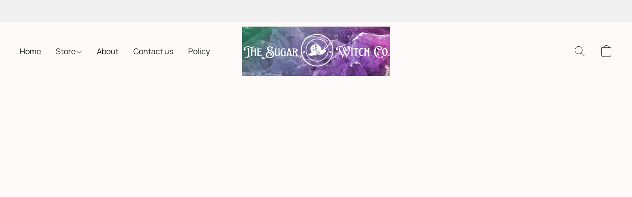

--- FILE ---
content_type: text/html;  charset=utf-8
request_url: https://thesugarwitchco.com/products/magickal-oils
body_size: 24691
content:

<!doctype html>
<html id="ecwid_html" lang="en">
<head>
	<meta charset="utf-8">
	<meta name="viewport"
		  content="height=device-height, width=device-width, initial-scale=1.0, maximum-scale=5.0, minimum-scale=1.0, viewport-fit=cover"/>
	<meta name="referrer" content="origin"/>
	<meta name="generator" content="ec-instant-site"/>
	<meta name="chrome" content="nointentdetection">

	

    <title>Magickal Oils</title><meta property="og:title" content="Magickal Oils" data-vmid="og:title"><meta property="og:image" content="https://d2j6dbq0eux0bg.cloudfront.net/images/66574270/4762545883.jpg" data-vmid="og:image"><meta property="og:image:secure_url" content="https://d2j6dbq0eux0bg.cloudfront.net/images/66574270/4762545883.jpg" data-vmid="og:image:secure_url"><meta property="twitter:title" content="Magickal Oils" data-vmid="twitter:title"><meta property="twitter:image" content="https://d2j6dbq0eux0bg.cloudfront.net/images/66574270/4762545883.jpg" data-vmid="twitter:image"><meta property="og:locale" content="en_US" data-vmid="og:locale"><meta property="twitter:card" content="summary_large_image" data-vmid="twitter:card"><meta property="og:type" content="website" data-vmid="og:type"><meta property="og:site_name" content="The Sugarwitch Co." data-vmid="og:site_name"><link href="https://thesugarwitchco.com/products/magickal-oils" hreflang="x-default" rel="alternate">

<link rel="manifest" href="/manifest.json" />
<meta name="theme-color" content="#FFFFFF" />
<meta http-equiv="x-dns-prefetch-control" content="on">

<link rel="preconnect" href="https://d34ikvsdm2rlij.cloudfront.net/vuega/static/2026/all" crossorigin/>
<link rel="dns-prefetch" href="https://d34ikvsdm2rlij.cloudfront.net/vuega/static/2026/all" crossorigin/>

<link rel="preconnect" href="//images.unsplash.com/" crossorigin/>
<link rel="dns-prefetch" href="//images.unsplash.com/" crossorigin/>

	<link rel="preconnect" href="https://dfvc2y3mjtc8v.cloudfront.net" crossorigin/>
	<link rel="dns-prefetch" href="https://dfvc2y3mjtc8v.cloudfront.net" crossorigin/>
	<link rel="preconnect" href="https://dhgf5mcbrms62.cloudfront.net" crossorigin/>
	<link rel="dns-prefetch" href="https://dhgf5mcbrms62.cloudfront.net" crossorigin/>
	<link rel="preconnect" href="https://d2gt4h1eeousrn.cloudfront.net" crossorigin/>
	<link rel="dns-prefetch" href="https://d2gt4h1eeousrn.cloudfront.net" crossorigin/>

<link rel="preconnect" href="//maps.googleapis.com" crossorigin/>
<link rel="dns-prefetch" href="//maps.googleapis.com" crossorigin/>

<meta property="og:url" content="https://thesugarwitchco.com/products/magickal-oils" />
    <style>@layer vuega-reset, base, components, utilities;</style><link rel="stylesheet" type="text/css" href="https://d34ikvsdm2rlij.cloudfront.net/vuega/static/2026/all/website/assets/website-l7ucqb3s.css" /><link rel="stylesheet" type="text/css" href="https://d34ikvsdm2rlij.cloudfront.net/vuega/static/2026/all/website/assets/AnnouncementBarTile-hn8g47ls.css" /><link rel="stylesheet" type="text/css" href="https://d34ikvsdm2rlij.cloudfront.net/vuega/static/2026/all/website/assets/HeaderTile-kxl9gblf.css" /><link rel="stylesheet" type="text/css" href="https://d34ikvsdm2rlij.cloudfront.net/vuega/static/2026/all/website/assets/style-coivxstf.css" /><link rel="stylesheet" type="text/css" href="https://d34ikvsdm2rlij.cloudfront.net/vuega/static/2026/all/website/assets/FooterTile-juq503vk.css" /><link rel="stylesheet" type="text/css" href="https://d34ikvsdm2rlij.cloudfront.net/vuega/static/2026/all/website/assets/GDPRBannerTile-bz256qld.css" /><link rel="stylesheet" type="text/css" href="https://d34ikvsdm2rlij.cloudfront.net/vuega/static/2026/all/website/assets/PlayfairDisplayFont-ndhfxdj7.css" /><link rel="stylesheet" type="text/css" href="https://d34ikvsdm2rlij.cloudfront.net/vuega/static/2026/all/website/assets/ArsenalFont-lfdo1tax.css" /><link rel="stylesheet" type="text/css" href="https://d34ikvsdm2rlij.cloudfront.net/vuega/static/2026/all/website/assets/MontserratFont-4808z44a.css" /><link rel="stylesheet" type="text/css" href="https://d34ikvsdm2rlij.cloudfront.net/vuega/static/2026/all/website/assets/ManropeFont-kuitbj5f.css" />

<script>
	var viewportStyleEl = document.createElement('style');
	viewportStyleEl.appendChild(
		document.createTextNode(
			':root {' +
				'--vh: ' + window.innerHeight + ';' +
				'--vw: ' + window.innerWidth + ';' +
			'}'
		)
	);
	document.head.appendChild(viewportStyleEl);
</script>

		<script>
			var removeStaticIntervalId = setInterval(function () {
				if (typeof Ecwid !== "undefined") {
					var staticElement = document.querySelector('#static-html');
					if (staticElement && staticElement.parentNode) {
						staticElement.parentNode.removeChild(staticElement);
					}
					clearInterval(removeStaticIntervalId);
				}
			}, 100);
		</script>

        

		<link rel="canonical" href="https://thesugarwitchco.com/products/magickal-oils"/>


    <head><!--Kliken Google Site Verification Token Tag-->
<meta name='google-site-verification' content='GCUI3G7AXKCaAnjkL0MQ-qhnocDOKpX6pMaRfswnzko' />
<!--Kliken Google Site Verification Token Tag-->
<meta name="facebook-domain-verification" content="uwemo2kwffpf203er3pfs1ds7tc57i" />
</head>
</head>
<body id="ecwid_body"
	  class="starter-site disable-ecwid-loader">
<!-- Google Tag Manager -->
<!-- Not Configured -->
<!-- End Google Tag Manager -->
<script>
	showStore = true;
</script>
<script>
	window.assetsBaseUrl = "https://d34ikvsdm2rlij.cloudfront.net/vuega/static/2026/all/";
	window.initialState = "{\"context\":{\"previewMode\":false,\"isTemplatePreviewMode\":false,\"isStyleSettingsPreviewMode\":false,\"isStyleSettingsOnboardingPreviewMode\":false,\"ssrRendered\":true,\"fromAdmin\":false,\"bucketUrls\":{\"au-syd\":\"https://dfvc2y3mjtc8v.cloudfront.net\",\"us-vir\":\"https://dhgf5mcbrms62.cloudfront.net\",\"eu-fra\":\"https://d2gt4h1eeousrn.cloudfront.net\"},\"heapScriptUrl\":\"https://d1tqsoh7s4xjz9.cloudfront.net/v2/i.min.js\",\"heapDomain\":\"https://ecomm.events\",\"page\":\"STORE\",\"appJsUrls\":[\"https://js.stripe.com/v3/\",\"https://js.stripe.com/v3/\"],\"appCssUrls\":[],\"appsPublicTokens\":{},\"appsPublicConfigs\":{},\"editSiteUrl\":\"https://my.ecwid.com/edit-starter-site?ownerid=66574270&lang=en&from_admin\",\"subscriptionData\":{\"channelId\":\"ecwid\",\"channelType\":\"DIRECT\",\"isPaid\":true,\"isAllowNewCookieBanner\":true,\"maxPageNumber\":10,\"isMultilingualStoreFeatureEnabled\":true,\"isAdvancedDiscountsFeatureAvailable\":true,\"isBasicEcommerceFeatureEnabled\":true,\"siteMode\":\"ECOMMERCE\",\"isRichTextEditorEnabled\":true,\"isTemplateMarketFeatureEnabled\":true,\"isCustomCodeFeatureEnabled\":true,\"isAccessToControlPanel\":true,\"isStorefrontAgeConfirmationFeatureEnabled\":true,\"isAiSectionGenerationFeatureEnabled\":true,\"planName\":\"ECWID_BUSINESS\",\"planPeriod\":\"monthly\",\"isInstantSiteBrandingFooterEnabled\":true,\"isNewSystemSettingsFeatureEnabled\":false,\"isNewSystemSettingsUiFeatureEnabled\":true,\"isShowUpgradeBanner\":false,\"isInstantSiteV2BlogFeatureEnabled\":false},\"isHighPriorityLoadAssigned\":false,\"dataDogRumSettings\":{\"applicationId\":\"c44928be-5327-4643-86ca-bd00b67c66cb\",\"clientToken\":\"pub9dbf33e28dc152b76bde3d2999dfd2a0\",\"site\":\"us5.datadoghq.com\",\"service\":\"vuega-site-prod\",\"env\":\"prod\",\"version\":\"2026-1835-g47bc40e5ba5e78\",\"sessionSampleRate\":0.01,\"defaultPrivacyLevel\":\"mask-user-input\"},\"siteId\":66574270,\"serviceUrl\":\"https://vuega.ecwid.com\",\"clientIp\":\"3.17.133.144\",\"useStorefrontSSR\":false},\"page\":{\"pageList\":[{\"pageId\":\"home\",\"title\":\"Home\",\"urlPath\":\"/\",\"visible\":true,\"visibleHeader\":true,\"visibleFooter\":true,\"indexed\":true,\"tileIds\":[\"global\",\"gdpr-banner\",\"header-N3CHiM\",\"feature-list-x2bLyH\",\"cover-aXyXgi\",\"slider-q43o3d\",\"products-o7RXbc\",\"image-text-wkYnwM\",\"slider-2NJgDD\",\"text-56pCAq\",\"call-to-action-JHxQRZ\",\"text-mm7rWn\",\"text-QJgzsX\",\"location-Frvk3A\",\"location-AoXCjP\",\"image-text-jSM2ph\",\"footer-RaYD8m\",\"location-tNXyTG\",\"slider-JLFCQM\",\"feature-list-7muYmH\",\"announcement-bar-hNfhXA\",\"image-text-CfHW56\",\"cover-LH7bRt\"],\"createdTimestamp\":1699373564670},{\"pageId\":\"products\",\"title\":\"Storefront\",\"urlPath\":\"/products\",\"visible\":true,\"visibleHeader\":true,\"visibleFooter\":true,\"indexed\":true,\"tileIds\":[\"product-details\"],\"createdTimestamp\":1699373564684},{\"pageId\":\"custom-66574270-8knswv\",\"title\":\"Our Mission\",\"urlPath\":\"/mission\",\"visible\":true,\"visibleHeader\":true,\"visibleFooter\":true,\"visibleAnnouncementBar\":true,\"indexed\":true,\"tileIds\":[\"text-Q2Lh6C\",\"image-text-sKJ8oT\",\"image-text-GgW4K4\"],\"createdTimestamp\":1708701479749},{\"pageId\":\"custom-66574270-hm46ox\",\"title\":\"Terms & Conditions\",\"urlPath\":\"/terms\",\"visible\":true,\"visibleHeader\":true,\"visibleFooter\":true,\"visibleAnnouncementBar\":true,\"indexed\":true,\"tileIds\":[\"text-svUBhx\",\"image-text-FxU65w\",\"text-RzdeGP\"],\"createdTimestamp\":1708701770435},{\"pageId\":\"category\",\"title\":\"Category\",\"urlPath\":\"/category\",\"visible\":true,\"visibleHeader\":true,\"visibleFooter\":true,\"visibleAnnouncementBar\":true,\"indexed\":true,\"tileIds\":[\"storefront-category\"],\"createdTimestamp\":1761148735529},{\"pageId\":\"product\",\"title\":\"Product\",\"urlPath\":\"/product\",\"visible\":true,\"visibleHeader\":true,\"visibleFooter\":true,\"visibleAnnouncementBar\":true,\"indexed\":true,\"tileIds\":[\"storefront-product\"],\"createdTimestamp\":1761148735708}],\"pageSettings\":{\"tilesVisibility\":{\"visibleAnnouncementBar\":true,\"visibleHeader\":true,\"visibleFooter\":true},\"pageType\":\"STORE\"}},\"base\":{\"playingVideosInWebsite\":[],\"burgerMenuOpened\":false,\"searchPanelOpened\":false,\"visibleTranslationLanguages\":[\"en\"],\"sideBarType\":\"\",\"isFullPreviewEnabled\":false,\"menuOpenIds\":{},\"menuOpenRequestedByTile\":{}},\"translation\":{\"websiteTranslations\":{\"Block.FeaturedProduct.Blank.title\":\"Product Name\",\"Language.id\":\"Indonesian\",\"ADA.Favorites\":\"Go to your Favorites\",\"Block.EmbedCustomCode.Blank.placeholder\":\"Changes appear when the site is published\",\"Language.tr_iso\":\"TR\",\"Language.zh_CN\":\"Chinese (Simplified)\",\"Footer.CookieSettings\":\"Cookie settings\",\"SocialIcon.apple_music.title\":\"Apple Music\",\"Language.hu\":\"Hungarian\",\"Dialog.TrackingConsent.AcceptAll.button\":\"Accept All Cookies\",\"Language.hr\":\"Croatian\",\"Language.zh_TW\":\"Chinese (Traditional)\",\"Block.Video.Content.VideoUploaded.Title.ADA.context\":\"Displayable title of this video is {title}\",\"Language.hy\":\"Armenian\",\"SocialIcon.linkedin.title\":\"LinkedIn\",\"Language.cs_iso\":\"CS\",\"Footer.CookieSettings.ADA.context\":\"Open advanced cookie settings in a new tab\",\"Footer.PoweredByLightspeed\":\"Powered by Lightspeed\",\"SocialIcon.twitter.title\":\"X (former Twitter)\",\"Footer.CookieSettings.Analytics\":\"Allow analytics and essential cookies\",\"Footer.ReportAbuse\":\"Report abuse\",\"Block.Video.Content.VideoUpload.Blank.placeholder\":\"Your video will appear here\",\"Dialog.TrackingConsent.description_vol2\":\"We use cookies and similar technologies to remember your preferences, measure effectiveness of our campaigns, and analyze depersonalized data to improve performance of our site. By choosing “Accept”, you consent to the use of all the cookies. To set up your cookie preferences, click “Cookie Settings”. You can change your cookie preferences anytime in My Account → Cookie consent or at the bottom of the site.\",\"NavigationMenu.Account\":\"My account\",\"SocialIcon.instagram.title\":\"Instagram\",\"SEO.StoreTitle\":\"Products\",\"Location.GetDirections.action\":\"Get directions\",\"Language.ca_iso\":\"CA\",\"Pricing.NameYourPrice\":\"Free or your own price\",\"Dialog.TrackingConsent.Settings.Selected.button\":\"Allow Selected\",\"ContactForm.EmailField.error_invalid\":\"Invalid email address format\",\"Block.CategoryCollection.Blank.placeholder\":\"Your category will be shown here\",\"ContactForm.Submit.error\":\"Couldn’t send the message. Please try again later.\",\"Language.fi_iso\":\"FI\",\"Language.is\":\"Icelandic\",\"Language.zh_CN_iso\":\"ZH (CN)\",\"ProductDetails.badge.preorder\":\"Pre-order\",\"Language.it\":\"Italian\",\"Language.no_iso\":\"NO\",\"Language.zh\":\"Chinese (Simplified)\",\"Language.de_CH_iso\":\"DE (CH)\",\"Block.ContactInfo.Email.button\":\"Email us\",\"CommonLabel.NextTab.Icon.ADA.context\":\"Switch to the tab {count} of {countAll}\",\"CommonLabel.PrevSlideArrow.Button.ADA.context\":\"Go to the next slide\",\"Header.Menu.Close.action\":\"Close\",\"Language.ja\":\"Japanese\",\"OutOfStock.label\":\"Out of stock\",\"Common.FreeShipping.text\":\"Free\",\"ADA.Search.duplicate\":\"Search the website\",\"Dialog.TrackingConsent.Settings.OnlyEssential.button\":\"Allow Only Essential\",\"Language.he_iso\":\"HE\",\"Language.gl\":\"Galician\",\"Language.es_iso\":\"ES\",\"Language.fr\":\"French\",\"Footer.PoweredBy.wl_safe\":\"Powered by {brand}\",\"ADA.Menu.Mobile\":\"Website menu\",\"Block.FeaturedProduct.DemoContent.Price\":\"199.99\",\"CommonLabel.SkipToMainContent.Button.ADA.context\":\"Skip to main content\",\"Mail.AbuseReport.body\":\"SID {storeId}, {storeUrl}\",\"ADA.Cart\":\"Go to your shopping cart\",\"Language.mn_iso\":\"MN\",\"ShowAllProducts.Button\":\"Show All Products\",\"ContactsWidget.OpenMessenger.Browser.button\":\"Open in browser\",\"Dialog.TrackingConsent.description.duplicate\":\"We use cookies and similar technologies to remember your preferences and keep you logged in (“essential“ cookies); to measure effectiveness of our campaigns and analyze depersonalized data to improve performance of our site (“non-essential“ cookies). By choosing \\\"Accept only essential cookies\\\", you consent to the use of only the technically necessary essential cookies. By choosing “Accept all cookies”, you consent to the use of all the cookies. You can change your cookie preferences anytime by clicking “Cookie consent” at the bottom of the site. \",\"Language.mr_iso\":\"MR\",\"Language.he\":\"Hebrew\",\"Language.lt_iso\":\"LT\",\"Language.nl_iso\":\"NL\",\"Language.ro_iso\":\"RO\",\"SoldOut.label\":\"Sold out\",\"Footer.PoweredBy.ADA.context\":\"Open info about the website builder in a new tab\",\"EmptyState.RootCategories.title\":\"Your root categories will be shown here\",\"ProductDetails.Preorder.button\":\"Pre-Order\",\"Language.id_iso\":\"ID\",\"NavigationMenu.ProductSearch\":\"Search products\",\"Legal.IncludedTaxList\":\"Price incl.\",\"Block.CategoryCollection.ProductNumber.Many\":\"{productCount} products\",\"Block.ContactInfo.WhatsApp.button\":\"Chat on WhatsApp\",\"Location.Map.NoCookieConsent.action\":\"Accept Cookies\",\"Dialog.TrackingConsent.ViewPolicy.ADA.context\":\"Learn more about the privacy policy in a new tab\",\"SocialIcon.facebook.title\":\"Facebook\",\"Block.Video.VideoUpload.Preview\":\"Your Video\",\"ADA.Search\":\"Search the website\",\"Language.mn\":\"Mongolian\",\"Language.mk\":\"Macedonian\",\"SocialIcon.viber.title\":\"Viber\",\"Language.lv_iso\":\"LV\",\"CommonLabel.NextSlideArrow.Button.ADA.context\":\"Go to the next slide\",\"SocialIcon.line.title\":\"Line\",\"Language.mr\":\"Marathi\",\"Language.ko_iso\":\"KO\",\"Language.gl_iso\":\"GL\",\"Language.fil_iso\":\"FIL\",\"Language.ms\":\"Malay\",\"Language.ru_iso\":\"RU\",\"Block.CategoryProducts.WebSiteContent.Price\":\"Available:\",\"Dialog.TrackingConsent.title\":\"Privacy notice\",\"Language.lv\":\"Latvian\",\"Language.th_iso\":\"TH\",\"NavigationMenu.More\":\"More…\",\"ADA.Search.placeholder\":\"Enter what you’re looking for here\",\"Block.FeaturedProduct.Blank.placeholder\":\"Your product will be shown here\",\"Dialog.Showroom.TrackingConsent.Settings.Analytics.description\":\"Consent for cookies used for analytics, such as Google Analytics and internal website statistics.\",\"Language.de_iso\":\"DE\",\"Dialog.TrackingConsent.AcceptEssential.button\":\"Accept Only Essential Cookies\",\"ProductList.lowest_price_days_few\":\"Lowest price in {count} days: {price}\",\"SocialIcon.wechat.title\":\"WeChat\",\"Footer.CookieSettings.accept\":\"Allow all cookies\",\"Language.is_iso\":\"IS\",\"SocialIcon.threads.title\":\"Threads\",\"SocialIcon.whatsapp.title\":\"WhatsApp\",\"Language.el_iso\":\"EL\",\"Legal.TaxExemptBusiness.DE\":\"VAT is not charged (small business owner § 19 UStG)\",\"ProductList.lowest_price_days_other\":\"Lowest price in {count} days: {price}\",\"Language.no\":\"Norwegian\",\"NavigationMenu.Cart\":\"Shopping cart\",\"CustomerReviews.Image.Close.Button.ADA.context\":\"Close a customer review image\",\"Language.nl\":\"Dutch\",\"Block.LogoGallery.Content.Blank.placeholder\":\"Your logo will appear here\",\"Language.ar_iso\":\"AR\",\"ADA.Cart.duplicate\":\"Go to your shopping cart\",\"Language.eu_iso\":\"EU\",\"Language.fr_CA\":\"French (Canada)\",\"Language.sl_iso\":\"SL\",\"ProductList.lowest_price_days_many\":\"Lowest price in {count} days: {price}\",\"Header.Brands.PopularBrands\":\"Popular brands\",\"ViewProduct.Showroom.button\":\"View Product\",\"CatalogPage.CompositeProduct.Savings.ribbon\":\"Save {discount}% on bundle\",\"Language.pt_iso\":\"PT\",\"Block.FeaturedProduct.Blank.description\":\"Describe what makes your product special. Focus on the essentials, and let an accent photo tell the details.\",\"Language.be_iso\":\"BE\",\"Language.ja_iso\":\"JA\",\"Language.ko\":\"Korean\",\"Language.da_iso\":\"DA\",\"ADA.Mail.Showroom\":\"Contact the business by email\",\"ProductDetails.Ribbon.sample\":\"Sample Product\",\"Header.Cart\":\"Cart\",\"Mail.AbuseReport.Showroom.subject\":\"Complaint against website: ID {storeId}\",\"Block.HiddenSection.label\":\"Hidden section\",\"SocialIcon.spotify.title\":\"Spotify\",\"Language.pt_BR\":\"Portuguese (Brazilian)\",\"Dialog.TrackingConsent.description_new\":\"We use cookies and similar technologies to remember your preferences and keep you logged in (“essential” cookies); to measure effectiveness of our campaigns and analyze depersonalized data to improve performance of our site (“non-essential” cookies). By choosing “Accept All Cookies”, you consent to the use of all the cookies. To set up your cookie preferences, click “Cookie Settings”. You can change your cookie preferences anytime in My Account → Cookie consent or at the bottom of the site.\",\"Language.et_iso\":\"ET\",\"SitePreviewBanner.title\":\"Your site preview\",\"ContactsWidget.OpenMessenger.Mobile.button\":\"Open mobile app\",\"Dialog.TrackingConsent.Settings.Essential.description\":\"Mandatory website cookies, such as security cookies. Consent for essential cookies cannot be revoked.\",\"ADA.Search.placeholder.duplicate\":\"Enter what you’re looking for here\",\"Language.ka\":\"Georgian\",\"CommonLabels.Decline.button\":\"Decline\",\"SocialIcon.twitch.title\":\"Twitch\",\"Block.CategoryProducts.Ribbon.Product.placeholder\":\"Ribbon\",\"ADA.Account\":\"Go to your account\",\"Block.ContactInfo.Phone.button\":\"Call us\",\"CategoryProducts.Slider.FirstDash.ADA.context\":\"Go to the start of the product list\",\"CommonLabels.Accept.button\":\"Accept\",\"Language.lt\":\"Lithuanian\",\"Language.hr_iso\":\"HR\",\"Legal.ShippingCostTerms\":\"Shipping costs\",\"Legal.ShippingExclusivePrice\":\"Excl. Shipping\",\"Location.Map.Shown.ADA.context\":\"Map with a location pin\",\"Block.ContactInfo.Facebook.button\":\"Chat on Facebook\",\"Language.sq_iso\":\"SQ\",\"Legal.TaxExemptBusiness.AT\":\"VAT is not charged (small business owner § 6 UStG)\",\"ADA.Phone.Showroom\":\"Call the business’ phone number\",\"Dialog.TrackingConsent.AboutUs.action\":\"Learn more about us\",\"Header.Phone\":\"Phone\",\"Common.ExcludingShipping.text\":\"Excl.\",\"Dialog.TrackingConsent.AboutUs.ADA.context\":\"Learn more about the store in a new tab\",\"SocialIcon.youtube.title\":\"YouTube\",\"ADA.Mail.duplicate\":\"Compose an email to the store\",\"AgeConfirmation.DefaultText.description\":\"To browse this website, you need to confirm that you have reached legal age.\",\"Footer.CookieSettings.Personalization\":\"Allow personalization and essential cookies\",\"Language.zh_iso\":\"ZH\",\"ContactForm.Submit.success\":\"Your message has been sent\",\"Location.Map.NoCookieConsent.description\":\"To view the map, you need to consent to the use of cookies\",\"Header.Search.placeholder\":\"Search\",\"Language.sk_iso\":\"SK\",\"Mail.AbuseReport.Showroom.body\":\"ID {storeId}, {storeUrl}\",\"Test_ECWID_117315\":\"Test_ECWID_117315\",\"Block.ContactInfo.Viber.button\":\"Chat on Viber\",\"Dialog.TrackingConsent.Settings.Accept.button\":\"Accept\",\"Dialog.TrackingConsent.Settings.Personalization.description\":\"Consent for cookies that remember settings to improve visitor experience. For example, an indication that you dismissed a popup.\",\"AgeConfirmation.DefaultText.Confirm.button\":\"I am over 21\",\"Location.Map.NoCookieConsent\":\"Google Maps uses cookies to load interactive maps and remember your preferences. To view the map, you need to consent to the use of cookies.\",\"Location.Map.NoCookieConsent.more_info\":\"More info about using cookies:\",\"SocialIcon.messenger.title\":\"Facebook Messenger\",\"Header.Menu\":\"Menu\",\"SocialIcon.vkontakte.title\":\"VK\",\"Language.de_CH\":\"German (Switzerland)\",\"Language.ro\":\"Romanian\",\"Dialog.TrackingConsent.description\":\"We use cookies and similar technologies to remember your preferences and keep you logged in (“essential” cookies); to measure effectiveness of our campaigns and analyze depersonalized data to improve performance of our site (“non-essential” cookies). By choosing “Accept only essential cookies”, you consent to the use of only the technically necessary essential cookies. By choosing “Accept all cookies”, you consent to the use of all the cookies. You can change your cookie preferences anytime by clicking “Cookie settings” at the bottom of the site.\",\"Mail.AbuseReport.subject\":\"Complaint against store: SID {storeId}\",\"Block.ContactInfo.Telegram.button\":\"Chat on Telegram\",\"Language.bg\":\"Bulgarian\",\"Footer.Language\":\"Language:\",\"Language.be\":\"Belarusian\",\"Language.ru\":\"Russian\",\"Block.ContactInfo.WeChat.button\":\"Chat on WeChat\",\"Language.sv_iso\":\"SV\",\"Language.ms_iso\":\"MS\",\"Language.ar\":\"Arabic\",\"AgeConfirmation.DefaultText.title\":\"Are you over 21 years old?\",\"ADA.GoogleMap.duplicate\":\"Location on Google Maps\",\"ContactForm.PhoneField.error_invalid\":\"Invalid phone number format\",\"Language.fr_iso\":\"FR\",\"Location.Map.Background.ADA.context\":\"Here will be the map when cookies are accepted\",\"SocialIcon.snapchat.title\":\"Snapchat\",\"Subscriptions.SubscribeAndSave.ribbon\":\"Subscribe & Save {discount}%\",\"Footer.EcwidByLightspeed\":\"Ecwid by Lightspeed\",\"Block.ContactInfo.Line.button\":\"Chat on Line\",\"ContactForm.Submit.in_progress\":\"Sending\",\"Dialog.TrackingConsent.Settings.Personalization\":\"Personalization\",\"Language.uk_iso\":\"UA\",\"Block.Video.Content.VideoUpload.SupportedPlatforms.placeholder\":\"Supported platforms\",\"Dialog.TrackingConsent.Settings.Analytics.description\":\"Consent for cookies used for analytics, such as Google Analytics and internal store statistics.\",\"SocialIcon.telegram.title\":\"Telegram\",\"BuyNow.button\":\"Buy Now\",\"Language.zh_TW_iso\":\"ZH (TW)\",\"CustomerReviews.ReadMore.button\":\"Read More\",\"CatalogPage.CompositeProduct.ribbon\":\"Bundle of {count}\",\"Header.Email\":\"Email\",\"Language.it_iso\":\"IT\",\"Language.pl\":\"Polish\",\"Language.sr_iso\":\"SR\",\"Header.Account\":\"My account\",\"ADA.Phone\":\"Call the store’s phone number\",\"CustomerReviews.Image.Open.Button.ADA.context\":\"Open a customer review image in a new tab\",\"EmptyState.FeaturedProducts.title\":\"Your featured products will be shown here\",\"Header.Search\":\"Search\",\"Language.es_419\":\"Spanish (Latin America)\",\"MobileView.Preview.Section.title\":\"Section:\",\"Language.pt\":\"Portuguese\",\"Notice.TrackingConsent.CookieSettings.ADA.context\":\"Open advanced cookie settings\",\"Cover.NextTab.Icon.ADA.context\":\"Scroll to the next section\",\"FooterHeader.SiteLanguage.Dropdown.ADA.context\":\"Change website language\",\"ContactForm.RequiredField.error\":\"This field should not be empty\",\"CommonLabel.NextSlideMarker.Button.ADA.context\":\"Go to the slide {count} of {countAll}\",\"EmptyState.RootCategories.Cards.placeholder\":\"Category name\",\"Language.vi_iso\":\"VI\",\"Dialog.TrackingConsent.Settings.button\":\"Cookie Settings\",\"Language.ka_iso\":\"KA\",\"Location.Map.NoCookieConsent.title\":\"Google Maps uses cookies to load interactive maps and remember your preferences.\",\"Language.es_419_iso\":\"ES (LA)\",\"Language.mk_iso\":\"MK\",\"CategoryProducts.Slider.ThirdDash.ADA.context\":\"Go to the end of the product list\",\"NavigationMenu.AllCategories\":\"All categories\",\"Language.en\":\"English\",\"Language.el\":\"Greek\",\"AgeConfirmation.DefaultText.Deny.button\":\"I am under 21\",\"Language.fr_CA_iso\":\"FR (CA)\",\"Language.fil\":\"Filipino\",\"Language.uk\":\"Ukrainian\",\"Dialog.TrackingConsent.Settings.Essential\":\"Essential (always allowed)\",\"Language.cy_iso\":\"CY\",\"Common.ShippingCosts.link\":\"shipping\",\"Language.fa\":\"Persian\",\"Language.hu_iso\":\"HU\",\"ProductList.lowest_price_days_one\":\"Lowest price in {count} day: {price}\",\"Language.fa_iso\":\"FA\",\"Language.fi\":\"Finnish\",\"OnSale.label\":\"On sale\",\"ADA.Mail\":\"Compose an email to the store\",\"SkipToMainContent.Button\":\"Skip to main content\",\"Language.pl_iso\":\"PL\",\"SitePreviewBanner.Edit.button\":\"Edit Site\",\"Language.eu\":\"Basque\",\"Block.Video.Content.VideoUploaded.Author.Button.ADA.context\":\"Displayable author of this video is {name}\",\"Language.es\":\"Spanish\",\"SocialIcon.discord.title\":\"Discord\",\"ContactForm.RequiredField.label\":\"Required field\",\"Header.ViewAll\":\"View all\",\"Language.et\":\"Estonian\",\"Block.CategoryCollection.ProductNumber.plural\":\"Products: {number}\",\"Block.ContactInfo.iMessage.button\":\"Send iMessage\",\"Dialog.TrackingConsent.ViewPolicy.action\":\"Learn more in our Privacy Policy\",\"Footer.Catalog.ViewAll.button\":\"View All\",\"Language.en_iso\":\"EN\",\"Language.vi\":\"Vietnamese\",\"SocialIcon.yelp.title\":\"Yelp!\",\"Footer.CookieSettings.decline\":\"Don’t allow cookies. Only essential cookies will be used\",\"Subscriptions.FirstPayment\":\"First payment: {amount}\",\"Block.Video.Content.VideoUploaded.Play.Button.ADA.context\":\"Play the video\",\"Block.Video.VideoUpload.Preview2\":\"Video #2\",\"Block.Video.VideoUpload.Preview3\":\"Video #3\",\"Footer.PoweredBy\":\"Made with\",\"Block.Video.VideoUpload.Preview4\":\"Video #4\",\"Language.ca\":\"Catalan\",\"Language.sq\":\"Albanian\",\"Language.sr\":\"Serbian\",\"CustomerReviews.StarRating.ADA.context\":\"Star rating by the customer is {count} of {countAll}\",\"ProductDetails.CompositeProduct.ribbon\":\"Bundle of {count}\",\"Language.sv\":\"Swedish\",\"ADA.Phone.duplicate\":\"Call the store’s phone number\",\"Block.CategoryProducts.Blank.Product.placeholder\":\"Your product will be shown here\",\"ProductList.lowest_price_days_two\":\"Lowest price in {count} days: {price}\",\"Header.Favorites\":\"Favorites\",\"Dialog.TrackingConsent.Settings.Analytics\":\"Analytics\",\"Language.hy_iso\":\"HY\",\"SocialIcon.tiktok.title\":\"TikTok\",\"Language.sk\":\"Slovak\",\"Language.sl\":\"Slovenian\",\"ADA.GoogleMap\":\"Location on Google Maps\",\"CategoryProducts.Slider.SecondDash.ADA.context\":\"Go to the middle of the product list\",\"Block.Video.VideoUpload.Preview1\":\"Video #1\",\"Language.bg_iso\":\"BG\",\"EmptyState.FeaturedProducts.Cards.placeholder\":\"Product name\",\"Dialog.Showroom.TrackingConsent.AboutUs.ADA.context\":\"Learn more about the website in a new tab\",\"Language.da\":\"Danish\",\"Language.de\":\"German\",\"Language.tr\":\"Turkish\",\"Dialog.TrackingConsent.Settings.Decline.button\":\"Decline\",\"Footer.ReportAbuse.ADA.context\":\"Report abuse in a new tab\",\"ProductList.lowest_price\":\"Lowest price in 30 days: {price}\",\"ProductDetails.SKU\":\"SKU: {Identifier}\",\"Block.ContactInfo.BusinessLocation.button\":\"View business location\",\"Block.CategoryCollection.ProductNumber.One\":\"1 product\",\"Language.cs\":\"Czech\",\"SocialIcon.pinterest.title\":\"Pinterest\",\"Language.pt_BR_iso\":\"PT (BR)\",\"Language.th\":\"Thai\",\"Block.ContactInfo.Instagram.button\":\"Chat on Instagram\",\"Language.cy\":\"Welsh\"},\"languageTranslations\":{\"en\":{\"Language.en\":\"English\"}}},\"profile\":{\"profile\":{\"siteId\":66574270,\"locale\":\"en\",\"storeName\":\"The Sugarwitch Co.\",\"tracking\":{\"fbPixelId\":\"609908097044576\",\"heapEnabled\":true},\"countryCode\":\"US\",\"storeClosed\":false,\"storeSuspended\":false,\"hideSitePublishedModal\":false,\"isTemplateSite\":false,\"siteUrl\":\"https://thesugarwitchco.com\",\"hideEcwidLinks\":false,\"enabledLanguages\":[\"en\"],\"enableIps\":[\"\"],\"latestPublishTimestamp\":1768549853,\"createdTimestamp\":1633833815,\"vertical\":\"gifts\",\"previewTemplateInsideEditor\":true,\"editorLightModeEnabled\":true,\"featureFlags\":{\"isPagesEnabled\":true,\"siteMode\":\"ECOMMERCE\",\"siteDisplayCondition\":\"DEFAULT\",\"isBasicEcommerceEnabled\":true,\"isNewSystemSettingsEnabled\":false,\"isNewSystemSettingsUIEnabled\":true,\"isNewSystemSettingsOnboardingUIEnabled\":false,\"isRichTextEditorEnabled\":true,\"isTemplateMarketFeatureEnabled\":true,\"isCustomCodeFeatureEnabled\":true,\"instantSiteSectionFeedbackUrl\":\"\",\"isMenuItemBrandsDropdownEnabled\":true,\"isStorefrontAgeConfirmationFeatureEnabled\":true,\"isStorefrontCustomizationEnabled\":true,\"isInstantSiteBrandingFooterEnabled\":true,\"isTextsAiGenEnabledForTextTile\":false,\"isTextsAiGenEnabledForImageTextTile\":false,\"isTextsAiGenEnabledForCoverTile\":false,\"isShowUpgradeBanner\":false,\"isInstantSiteV2BlogFeatureEnabled\":false,\"isAiAssistantEnabled\":false},\"isDraftChanged\":false}},\"tile\":{\"tileList\":[{\"content\":{\"text\":\"<p>Sugarwitch Hoodoo conjure rootwork pagan wiccan magick babywitch witchcraft apothecary glutenfree coconutfree top8free manifest rich.me<\/p>\",\"actionLink\":{\"type\":\"GO_TO_STORE_LINK\"}},\"design\":{\"layout\":\"CENTER\",\"showAllPages\":{\"enabled\":true},\"general\":{\"background\":{\"type\":\"solid\",\"solid\":{\"color\":{\"raw\":\"#f0f0f0\",\"hex\":\"#f0f0f0ff\",\"hsl\":{\"h\":0,\"s\":0,\"l\":0.9411764705882353,\"a\":1},\"rgba\":{\"r\":240,\"g\":240,\"b\":240,\"a\":1},\"auto\":false}},\"gradient\":{\"fromColor\":\"global.color.background\",\"toColor\":\"global.color.background\"}}},\"text\":{\"size\":14,\"bold\":false,\"italic\":false,\"color\":{\"raw\":\"#f0f0f0\",\"hex\":\"#f0f0f0ff\",\"hsl\":{\"h\":0,\"s\":0,\"l\":0.9411764705882353,\"a\":1},\"rgba\":{\"r\":240,\"g\":240,\"b\":240,\"a\":1},\"auto\":false},\"visible\":true},\"actionLink\":{\"appearance\":\"outline-button\",\"size\":\"small\",\"style\":\"round-corner\",\"color\":{\"raw\":\"#FFFFFF\",\"hex\":\"#FFFFFF\",\"hsl\":{\"h\":0,\"s\":0,\"l\":1,\"a\":1},\"rgba\":{\"r\":255,\"g\":255,\"b\":255,\"a\":1}},\"visible\":true},\"sanitizeHash\":\"c27ba442bce5e0093564b8c3cc487793\"},\"hasChanges\":false,\"id\":\"announcement-bar-hNfhXA\",\"order\":3,\"role\":\"BLOCK\",\"sourceId\":\"announcement_bar_007\",\"type\":\"ANNOUNCEMENT_BAR\",\"visibility\":true},{\"content\":{\"logo\":{\"type\":\"IMAGE\",\"text\":\"The Sugarwitch Co.\",\"image\":{\"bucket\":\"us-vir\",\"borderInfo\":{\"homogeneity\":false,\"color\":{\"r\":118,\"g\":99,\"b\":143,\"a\":255}},\"set\":{\"webp-600x600\":{\"url\":\"66574270/header-N3CHiM/PAp9pYy-600x600.webp\",\"width\":1800,\"height\":600},\"origin\":{\"url\":\"66574270/header-N3CHiM/PAp9pYy-origin.png\"},\"cropped-default-100x200\":{\"url\":\"66574270/header-N3CHiM/PAp9pYy-100x200.png\",\"width\":100,\"height\":200},\"default-200x200\":{\"url\":\"66574270/header-N3CHiM/PAp9pYy-200x200.png\",\"width\":600,\"height\":200},\"default-600x600\":{\"url\":\"66574270/header-N3CHiM/PAp9pYy-600x600.png\",\"width\":1800,\"height\":600},\"cropped-default-1000x2000\":{\"url\":\"66574270/header-N3CHiM/PAp9pYy-1000x2000.png\",\"width\":400,\"height\":800},\"cropped-webp-100x200\":{\"url\":\"66574270/header-N3CHiM/PAp9pYy-100x200.webp\",\"width\":100,\"height\":200},\"webp-200x200\":{\"url\":\"66574270/header-N3CHiM/PAp9pYy-200x200.webp\",\"width\":600,\"height\":200},\"cropped-webp-500x1000\":{\"url\":\"66574270/header-N3CHiM/PAp9pYy-500x1000.webp\",\"width\":400,\"height\":800},\"default-1200x1200\":{\"url\":\"66574270/header-N3CHiM/PAp9pYy-1200x1200.png\",\"width\":2400,\"height\":800},\"cropped-default-500x1000\":{\"url\":\"66574270/header-N3CHiM/PAp9pYy-500x1000.png\",\"width\":400,\"height\":800},\"webp-2000x2000\":{\"url\":\"66574270/header-N3CHiM/PAp9pYy-2000x2000.webp\",\"width\":2400,\"height\":800},\"default-2000x2000\":{\"url\":\"66574270/header-N3CHiM/PAp9pYy-2000x2000.png\",\"width\":2400,\"height\":800},\"webp-1200x1200\":{\"url\":\"66574270/header-N3CHiM/PAp9pYy-1200x1200.webp\",\"width\":2400,\"height\":800},\"cropped-webp-1000x2000\":{\"url\":\"66574270/header-N3CHiM/PAp9pYy-1000x2000.webp\",\"width\":400,\"height\":800}}}},\"menu\":{\"items\":[{\"id\":\"h0001\",\"title\":\"Home\",\"type\":\"HYPER_LINK\"},{\"id\":\"h0002\",\"title\":\"Store\",\"type\":\"GO_TO_STORE\"},{\"id\":\"h0003\",\"title\":\"About\",\"type\":\"SCROLL_TO_TILE\",\"tileIdForScroll\":\"image-text-wkYnwM\"},{\"id\":\"h0004\",\"title\":\"Contact us\",\"type\":\"SCROLL_TO_TILE\",\"tileIdForScroll\":\"location-Frvk3A\"},{\"id\":\"Ue3Fu\",\"title\":\"Policy\",\"type\":\"GO_TO_PAGE\",\"pageIdForNavigate\":\"custom-66574270-hm46ox\"}]},\"contactInfo\":{\"phone\":\"\",\"email\":\"J.katsbyproject@gmail.com\"},\"actionLink\":{\"type\":\"HYPER_LINK\"}},\"design\":{\"layout\":\"CENTER_LOGO_COMPACT\",\"logo\":{\"color\":{\"raw\":\"#d6d6d6\",\"hex\":\"#d6d6d6ff\",\"hsl\":{\"h\":0,\"s\":0,\"l\":0.843137,\"a\":1},\"rgba\":{\"r\":214,\"g\":214,\"b\":214,\"a\":1}}},\"menu\":{\"bold\":false,\"italic\":false,\"visible\":true},\"phone\":{\"color\":{\"raw\":\"#d6d6d6\",\"hex\":\"#d6d6d6ff\",\"hsl\":{\"h\":0,\"s\":0,\"l\":0.843137,\"a\":1},\"rgba\":{\"r\":214,\"g\":214,\"b\":214,\"a\":1}}},\"email\":{\"color\":{\"raw\":\"#d6d6d6\",\"hex\":\"#d6d6d6ff\",\"hsl\":{\"h\":0,\"s\":0,\"l\":0.843137,\"a\":1},\"rgba\":{\"r\":214,\"g\":214,\"b\":214,\"a\":1}}},\"search\":{\"color\":{\"raw\":\"#d6d6d6\",\"hex\":\"#d6d6d6ff\",\"hsl\":{\"h\":0,\"s\":0,\"l\":0.843137,\"a\":1},\"rgba\":{\"r\":214,\"g\":214,\"b\":214,\"a\":1}}},\"cart\":{\"color\":{\"raw\":\"#d6d6d6\",\"hex\":\"#d6d6d6ff\",\"hsl\":{\"h\":0,\"s\":0,\"l\":0.843137,\"a\":1},\"rgba\":{\"r\":214,\"g\":214,\"b\":214,\"a\":1}}},\"general\":{},\"sanitizeHash\":\"21f38a9b192840ae4ced75e2dbf0153a\",\"menuAndIcons\":{\"font\":\"manrope\",\"visibilityTogglers\":{}}},\"externalContent\":{\"storeData\":{\"categories\":[{\"id\":120979425,\"name\":\"Apothecary\",\"productsCount\":0,\"url\":\"https://thesugarwitchco.com/products/apothecary\",\"enabled\":true},{\"id\":120979426,\"name\":\"Candles & Home Fragrance\",\"productsCount\":0,\"url\":\"https://thesugarwitchco.com/products/candles--home-fragrance\",\"enabled\":true},{\"id\":121019597,\"name\":\"Spiritual Care\",\"productsCount\":0,\"url\":\"https://thesugarwitchco.com/products/spiritual-care\",\"enabled\":true},{\"id\":125048140,\"name\":\"Bestsellers\",\"productsCount\":0,\"url\":\"https://thesugarwitchco.com/products/bestsellers\",\"enabled\":true},{\"id\":129526215,\"name\":\"Clearance\",\"productsCount\":0,\"url\":\"https://thesugarwitchco.com/products/clearance\",\"enabled\":true},{\"id\":184375501,\"name\":\"Gothic Home & Beauty\",\"productsCount\":0,\"url\":\"https://thesugarwitchco.com/products/gothic-home--beauty\",\"enabled\":true},{\"id\":186749063,\"name\":\"Shop By Collection\",\"productsCount\":0,\"url\":\"https://thesugarwitchco.com/products/shop-by-collection\",\"enabled\":true},{\"id\":186957504,\"name\":\"Refills\",\"productsCount\":0,\"url\":\"https://thesugarwitchco.com/products/refills\",\"enabled\":true},{\"id\":193533996,\"name\":\"Merch\",\"productsCount\":0,\"url\":\"https://thesugarwitchco.com/products/merch\",\"enabled\":true},{\"id\":194653251,\"name\":\"Wholesale\",\"productsCount\":0,\"url\":\"https://thesugarwitchco.com/products/wholesale\",\"enabled\":true}],\"products\":[]},\"categoryTree\":[{\"id\":120979425,\"name\":\"Apothecary\",\"nameTranslated\":{\"en\":\"Apothecary\"},\"urlPath\":\"https://thesugarwitchco.com/products/apothecary\",\"enabled\":true,\"children\":[{\"id\":154214485,\"name\":\"Herbs\",\"nameTranslated\":{\"en\":\"Herbs\"},\"urlPath\":\"https://thesugarwitchco.com/products/herbs\",\"enabled\":true,\"children\":[]},{\"id\":154213203,\"name\":\"Aromatherapy\",\"nameTranslated\":{\"en\":\"Aromatherapy\"},\"urlPath\":\"https://thesugarwitchco.com/products/aromatherapy\",\"enabled\":true,\"children\":[]},{\"id\":154215483,\"name\":\"Body Care\",\"nameTranslated\":{\"en\":\"Body Care\"},\"urlPath\":\"https://thesugarwitchco.com/products/body-care\",\"enabled\":true,\"children\":[{\"id\":186956262,\"name\":\"Lips\",\"nameTranslated\":{\"en\":\"Lips\"},\"urlPath\":\"https://thesugarwitchco.com/products/lips\",\"enabled\":true,\"children\":[]},{\"id\":186957507,\"name\":\"Bath\",\"nameTranslated\":{\"en\":\"Bath\"},\"urlPath\":\"https://thesugarwitchco.com/products/bath\",\"enabled\":true,\"children\":[]},{\"id\":186956263,\"name\":\"Sprays\",\"nameTranslated\":{\"en\":\"Sprays\"},\"urlPath\":\"https://thesugarwitchco.com/products/sprays\",\"enabled\":true,\"children\":[]},{\"id\":186956264,\"name\":\"Skincare\",\"nameTranslated\":{\"en\":\"Skincare\"},\"urlPath\":\"https://thesugarwitchco.com/products/skincare\",\"enabled\":true,\"children\":[]},{\"id\":186957509,\"name\":\"Sanitizers\",\"nameTranslated\":{\"en\":\"Sanitizers\"},\"urlPath\":\"https://thesugarwitchco.com/products/sanitizers\",\"enabled\":true,\"children\":[]},{\"id\":193602289,\"name\":\"Fine Fragrance\",\"nameTranslated\":{\"en\":\"Fine Fragrance\"},\"urlPath\":\"https://thesugarwitchco.com/products/fine-fragrance\",\"enabled\":true,\"children\":[]}]},{\"id\":186746543,\"name\":\"Skeet Yeet\",\"nameTranslated\":{\"en\":\"Skeet Yeet\"},\"urlPath\":\"https://thesugarwitchco.com/products/skeet-yeet\",\"enabled\":true,\"children\":[]},{\"id\":186751299,\"name\":\"Pets\",\"nameTranslated\":{\"en\":\"Pets\"},\"urlPath\":\"https://thesugarwitchco.com/products/pets\",\"enabled\":true,\"children\":[]},{\"id\":186959505,\"name\":\"Women's Health\",\"nameTranslated\":{\"en\":\"Women's Health\"},\"urlPath\":\"https://thesugarwitchco.com/products/womens-health\",\"enabled\":true,\"children\":[]}]},{\"id\":120979426,\"name\":\"Candles & Home Fragrance\",\"nameTranslated\":{\"en\":\"Candles & Home Fragrance\"},\"urlPath\":\"https://thesugarwitchco.com/products/candles--home-fragrance\",\"enabled\":true,\"children\":[{\"id\":154214487,\"name\":\"Cauldrons\",\"nameTranslated\":{\"en\":\"Cauldrons\"},\"urlPath\":\"https://thesugarwitchco.com/products/cauldrons-1\",\"enabled\":true,\"children\":[]},{\"id\":154213940,\"name\":\"Intention\",\"nameTranslated\":{\"en\":\"Intention\"},\"urlPath\":\"https://thesugarwitchco.com/products/intention\",\"enabled\":true,\"children\":[]},{\"id\":154213941,\"name\":\"Botanical\",\"nameTranslated\":{\"en\":\"Botanical\"},\"urlPath\":\"https://thesugarwitchco.com/products/botanical\",\"enabled\":true,\"children\":[]},{\"id\":154213208,\"name\":\"Melts & More\",\"nameTranslated\":{\"en\":\"Melts & More\"},\"urlPath\":\"https://thesugarwitchco.com/products/melts--more\",\"enabled\":true,\"children\":[]},{\"id\":154225714,\"name\":\"Collaborations\",\"nameTranslated\":{\"en\":\"Collaborations\"},\"urlPath\":\"https://thesugarwitchco.com/products/collaborations\",\"enabled\":true,\"children\":[]},{\"id\":186956261,\"name\":\"ManiFRESHtations\",\"nameTranslated\":{\"en\":\"ManiFRESHtations\"},\"urlPath\":\"https://thesugarwitchco.com/products/manifreshtations\",\"enabled\":true,\"children\":[]}]},{\"id\":121019597,\"name\":\"Spiritual Care\",\"nameTranslated\":{\"en\":\"Spiritual Care\"},\"urlPath\":\"https://thesugarwitchco.com/products/spiritual-care\",\"enabled\":true,\"children\":[{\"id\":154213694,\"name\":\"Cauldrons\",\"nameTranslated\":{\"en\":\"Cauldrons\"},\"urlPath\":\"https://thesugarwitchco.com/products/cauldrons\",\"enabled\":true,\"children\":[]},{\"id\":154225707,\"name\":\"Magickal Oils\",\"nameTranslated\":{\"en\":\"Magickal Oils\"},\"urlPath\":\"https://thesugarwitchco.com/products/magickal-oils\",\"enabled\":true,\"children\":[]},{\"id\":154214486,\"name\":\"More!\",\"nameTranslated\":{\"en\":\"More!\"},\"urlPath\":\"https://thesugarwitchco.com/products/more\",\"enabled\":true,\"children\":[]},{\"id\":186957505,\"name\":\"Incense & Resins\",\"nameTranslated\":{\"en\":\"Incense & Resins\"},\"urlPath\":\"https://thesugarwitchco.com/products/incense--resins\",\"enabled\":true,\"children\":[]}]},{\"id\":125048140,\"name\":\"Bestsellers\",\"nameTranslated\":{\"en\":\"Bestsellers\"},\"urlPath\":\"https://thesugarwitchco.com/products/bestsellers\",\"enabled\":true,\"children\":[]},{\"id\":129526215,\"name\":\"Clearance\",\"nameTranslated\":{\"en\":\"Clearance\"},\"urlPath\":\"https://thesugarwitchco.com/products/clearance\",\"enabled\":true,\"children\":[]},{\"id\":184375501,\"name\":\"Gothic Home & Beauty\",\"nameTranslated\":{\"en\":\"Gothic Home & Beauty\"},\"urlPath\":\"https://thesugarwitchco.com/products/gothic-home--beauty\",\"enabled\":true,\"children\":[]},{\"id\":186749063,\"name\":\"Shop By Collection\",\"nameTranslated\":{\"en\":\"Shop By Collection\"},\"urlPath\":\"https://thesugarwitchco.com/products/shop-by-collection\",\"enabled\":true,\"children\":[{\"id\":186749064,\"name\":\"Anti-Anxiety\",\"nameTranslated\":{\"en\":\"Anti-Anxiety\"},\"urlPath\":\"https://thesugarwitchco.com/products/anti-anxiety\",\"enabled\":true,\"children\":[]},{\"id\":186751300,\"name\":\"Happiness\",\"nameTranslated\":{\"en\":\"Happiness\"},\"urlPath\":\"https://thesugarwitchco.com/products/happiness\",\"enabled\":true,\"children\":[]},{\"id\":186751301,\"name\":\"No Stress Express\",\"nameTranslated\":{\"en\":\"No Stress Express\"},\"urlPath\":\"https://thesugarwitchco.com/products/no-stress-express\",\"enabled\":true,\"children\":[]},{\"id\":186749065,\"name\":\"Self Love\",\"nameTranslated\":{\"en\":\"Self Love\"},\"urlPath\":\"https://thesugarwitchco.com/products/self-love\",\"enabled\":true,\"children\":[]},{\"id\":186749066,\"name\":\"Manifesting Radiance\",\"nameTranslated\":{\"en\":\"Manifesting Radiance\"},\"urlPath\":\"https://thesugarwitchco.com/products/manifesting-radiance\",\"enabled\":true,\"children\":[]},{\"id\":191307752,\"name\":\"Gothic Gems\",\"nameTranslated\":{\"en\":\"Gothic Gems\"},\"urlPath\":\"https://thesugarwitchco.com/products/gothic-gems\",\"enabled\":true,\"children\":[]}]},{\"id\":186957504,\"name\":\"Refills\",\"nameTranslated\":{\"en\":\"Refills\"},\"urlPath\":\"https://thesugarwitchco.com/products/refills\",\"enabled\":true,\"children\":[]},{\"id\":193533996,\"name\":\"Merch\",\"nameTranslated\":{\"en\":\"Merch\"},\"urlPath\":\"https://thesugarwitchco.com/products/merch\",\"enabled\":true,\"children\":[]},{\"id\":194653251,\"name\":\"Wholesale\",\"nameTranslated\":{\"en\":\"Wholesale\"},\"urlPath\":\"https://thesugarwitchco.com/products/wholesale\",\"enabled\":true,\"children\":[]}]},\"hasChanges\":false,\"id\":\"header-N3CHiM\",\"order\":4,\"role\":\"BLOCK\",\"sourceId\":\"demo_default_header\",\"type\":\"HEADER\",\"visibility\":true},{\"design\":{\"sanitizeHash\":\"21f38a9b192840ae4ced75e2dbf0153a\"},\"externalContent\":{\"legalLinks\":[{\"title\":\"Privacy Policy\",\"type\":\"PRIVACY_STATEMENT\",\"url\":\"https://thesugarwitchco.com/products/pages/privacy-policy\",\"target\":\"\"}]},\"hasChanges\":false,\"id\":\"gdpr-banner\",\"order\":2,\"role\":\"NOTICE\",\"type\":\"GDPR_BANNER\",\"visibility\":true},{\"content\":{},\"defaults\":{\"layout\":\"DEFAULT\",\"imageSize\":{\"value\":\"LARGE\"},\"imageAspectRatio\":{\"value\":\"PORTRAIT_0667\"},\"productFiltersVisibleOnCatalogPages\":{\"value\":\"false\"},\"productFiltersPositionOnCatalogPages\":{\"value\":\"RIGHT\"},\"productFiltersOpenedByDefaultOnCategoryPage\":{\"enabled\":false},\"productFiltersOrientationPosition\":{\"value\":\"VERTICAL\"},\"showSortViewAsOptions\":{\"enabled\":true},\"enableCatalogOnOnePage\":{\"value\":\"false\"},\"productCardLayout\":{\"value\":\"CENTER\"},\"productCardSpacingType\":{\"value\":\"WIDE\"},\"productTitleBehavior\":{\"value\":\"SHOW\"},\"productSubtitleBehavior\":{\"value\":\"SHOW\"},\"productPriceBehavior\":{\"value\":\"SHOW\"},\"productListSwatchesProductOptionBehavior\":{\"value\":\"HIDE\"},\"productSkuBehavior\":{\"value\":\"HIDE\"},\"productBuyButtonBehavior\":{\"value\":\"HIDE\"},\"productRatingSectionBehavior\":{\"value\":\"SHOW\"},\"productRatingViewBehavior\":{\"value\":\"5_STARS_VIEW\"},\"showProductRatingAvg\":{\"enabled\":true},\"showProductTotalNumberOfReview\":{\"enabled\":true},\"showProductFrame\":{\"enabled\":false},\"showProductImages\":{\"enabled\":true},\"showAdditionalImageOnHover\":{\"enabled\":false},\"categoryTitleBehavior\":{\"value\":\"SHOW_ON_IMAGE\"},\"showFooterMenu\":{\"enabled\":true},\"showSigninLink\":{\"enabled\":true},\"storefrontProductOptionShape\":{\"value\":\"SQUARE\"}},\"design\":{\"layout\":\"DEFAULT\",\"imageSize\":{\"value\":\"SMALL\"},\"imageAspectRatio\":{\"value\":\"PORTRAIT_075\"},\"productFiltersVisibleOnCatalogPages\":{\"value\":\"false\"},\"productFiltersPositionOnCatalogPages\":{\"value\":\"RIGHT\"},\"productFiltersOpenedByDefaultOnCategoryPage\":{\"enabled\":false},\"productFiltersOrientationPosition\":{\"value\":\"VERTICAL\"},\"showSortViewAsOptions\":{\"enabled\":true},\"enableCatalogOnOnePage\":{\"enabled\":false},\"productCardLayout\":{\"value\":\"CENTER\"},\"productTitleBehavior\":{\"value\":\"SHOW\"},\"productSubtitleBehavior\":{\"value\":\"SHOW\"},\"productPriceBehavior\":{\"value\":\"SHOW\"},\"productSkuBehavior\":{\"value\":\"HIDE\"},\"productBuyButtonBehavior\":{\"value\":\"SHOW_ON_HOVER\"},\"productRatingSectionBehavior\":{\"value\":\"SHOW\"},\"productRatingViewBehavior\":{\"value\":\"5_STARS_VIEW\"},\"showProductRatingAvg\":{\"enabled\":true},\"showProductTotalNumberOfReview\":{\"enabled\":true},\"showProductFrame\":{\"enabled\":false},\"showProductImages\":{\"enabled\":true},\"showAdditionalImageOnHover\":{\"enabled\":true},\"categoryTitleBehavior\":{\"value\":\"SHOW_ON_IMAGE\"},\"showFooterMenu\":{\"enabled\":true},\"showSigninLink\":{\"enabled\":false},\"productListSwatchesProductOptionBehavior\":{\"value\":\"HIDE\"},\"categoryViewMode\":{\"value\":\"COLLAPSED\"}},\"hasChanges\":false,\"id\":\"product-details\",\"order\":5,\"role\":\"BLOCK\",\"sourceId\":\"default_product_browser\",\"type\":\"PRODUCT_BROWSER\",\"visibility\":true},{\"content\":{},\"defaults\":{\"layout\":\"TWO_COLUMNS_SIDEBAR_ON_THE_RIGHT\",\"galleryLayout\":{\"value\":\"IMAGE_SINGLE_THUMBNAILS_HORIZONTAL\"},\"showReviewsSectionInOneCardView\":{\"value\":\"true\"},\"showNavigationArrows\":{\"enabled\":true},\"breadcrumbsPosition\":{\"value\":\"NAVIGATION_CONTAINER\"},\"optionSize\":{\"value\":\"MEDIUM\"},\"optionShape\":{\"value\":\"SQUARE\"},\"showProductName\":{\"enabled\":true},\"showProductSku\":{\"enabled\":false},\"showProductPrice\":{\"enabled\":true},\"showProductSubtitle\":{\"enabled\":true},\"showProductOptions\":{\"enabled\":true},\"showInStockLabel\":{\"enabled\":true},\"showNumberOfItemsInStock\":{\"enabled\":true},\"showQuantity\":{\"enabled\":false},\"showDeliveryTime\":{\"enabled\":true},\"showWholesalePrices\":{\"enabled\":true},\"showAttributes\":{\"enabled\":true},\"showWeight\":{\"enabled\":false},\"showProductDescription\":{\"enabled\":true},\"showRatingSection\":{\"enabled\":true},\"showReviewSection\":{\"enabled\":true},\"favoritesEnabled\":{\"enabled\":true},\"showShareButtons\":{\"enabled\":true},\"showProductPhotoZoom\":{\"enabled\":true},\"showAltTextAsDescription\":{\"enabled\":false},\"showOutlets\":{\"enabled\":true},\"showProductsQuantity\":{\"enabled\":true}},\"design\":{\"layout\":\"TWO_COLUMNS_SIDEBAR_ON_THE_RIGHT_DESCRIPTION_UNDER_IMAGE\",\"galleryLayout\":{\"value\":\"IMAGE_SINGLE_THUMBNAILS_HORIZONTAL\"},\"showReviewsSectionInOneCardView\":{\"value\":\"true\"},\"breadcrumbsPosition\":{\"value\":\"PRODUCT_DETAILS_SIDEBAR\"},\"optionSize\":{\"value\":\"MEDIUM\"},\"optionShape\":{\"value\":\"SQUARE\"},\"showProductName\":{\"enabled\":true},\"showProductSku\":{\"enabled\":false},\"showProductPrice\":{\"enabled\":true},\"showProductSubtitle\":{\"enabled\":true},\"showProductOptions\":{\"enabled\":true},\"showInStockLabel\":{\"enabled\":true},\"showNumberOfItemsInStock\":{\"enabled\":true},\"showQuantity\":{\"enabled\":true},\"showDeliveryTime\":{\"enabled\":true},\"showWholesalePrices\":{\"enabled\":true},\"showAttributes\":{\"enabled\":true},\"showWeight\":{\"enabled\":false},\"showProductDescription\":{\"enabled\":true},\"showRatingSection\":{\"enabled\":true},\"showReviewSection\":{\"enabled\":true},\"favoritesEnabled\":{\"enabled\":true},\"showShareButtons\":{\"enabled\":true},\"showProductPhotoZoom\":{\"enabled\":true},\"showAltTextAsDescription\":{\"enabled\":false},\"showNavigationArrows\":{\"enabled\":true},\"positionBreadcrumbs\":200,\"positionBuyButton\":800,\"positionDeliveryTime\":700,\"positionProductDescription\":2147483647,\"positionProductName\":100,\"positionProductOptions\":600,\"positionProductPrice\":400,\"positionReviewSection\":950,\"positionProductSku\":300,\"positionSaveForLater\":1000,\"positionShareButtons\":1100,\"positionSubtitle\":500,\"positionWholesalePrices\":900,\"productDetailsTwoColumnsWithRightSidebarShowProductDescriptionOnSidebar\":{\"enabled\":false},\"bopisRule\":{\"value\":\"UNLIMITED\"},\"showOutlets\":{\"enabled\":true},\"showProductsQuantity\":{\"enabled\":true}},\"externalContent\":{\"productIds\":[787089501,805800961,404047172,757410254,757410256,757414511,406668134,406649733,786539292,805526946,805529126,805534378,805529127,805534380,805529125,805526947,465975068,810519826,466428053,455233437,471398584,428416132,796101024,428902349,416650794,787104753,410811020,806678162,769988276,407899154,809715413,465975020,466415872,764667678,805800965,450983129,422900563,404047174,428417555,790672993,805213871,805218592,773784703,805268934,410809521,473087468,404047171,806679156,465339379,450986562]},\"hasChanges\":false,\"id\":\"storefront-product\",\"order\":6,\"role\":\"BLOCK\",\"sourceId\":\"default_storefront_product\",\"type\":\"STOREFRONT_PRODUCT\",\"visibility\":false},{\"content\":{},\"design\":{\"layout\":\"DEFAULT\"},\"externalContent\":{\"categoryIds\":[120979425]},\"hasChanges\":false,\"id\":\"storefront-category\",\"order\":7,\"role\":\"BLOCK\",\"sourceId\":\"default_storefront_category\",\"type\":\"STOREFRONT_CATEGORY\",\"visibility\":false},{\"content\":{\"copyright\":\"<p>© 2021-2025 the sugarwitch co.<\/p>\"},\"design\":{\"layout\":\"CENTER\",\"copyright\":{\"color\":{\"raw\":\"#d4d4d4\",\"hex\":\"#d4d4d4ff\",\"hsl\":{\"h\":11,\"s\":0,\"l\":0.83,\"a\":1},\"rgba\":{\"r\":212,\"g\":212,\"b\":212,\"a\":1}}},\"legalLinks\":{\"color\":{\"raw\":\"#7a7a7a\",\"hex\":\"#7a7a7aff\",\"hsl\":{\"h\":0,\"s\":0,\"l\":0.4882,\"a\":1},\"rgba\":{\"r\":122,\"g\":122,\"b\":122,\"a\":1}}},\"madeWithNotice\":{\"color\":{\"raw\":\"#7a7a7a\",\"hex\":\"#7a7a7aff\",\"hsl\":{\"h\":0,\"s\":0,\"l\":0.4882,\"a\":1},\"rgba\":{\"r\":122,\"g\":122,\"b\":122,\"a\":1}}},\"general\":{\"background\":{\"type\":\"solid\",\"solid\":{\"color\":{\"raw\":\"#191919\",\"hex\":\"#191919ff\",\"hsl\":{\"h\":0,\"s\":0,\"l\":0.1,\"a\":1},\"rgba\":{\"r\":25,\"g\":25,\"b\":25,\"a\":1}}},\"gradient\":{\"fromColor\":\"global.color.background\",\"toColor\":\"global.color.background\"}}},\"sanitizeHash\":\"c27ba442bce5e0093564b8c3cc487793\"},\"externalContent\":{\"channelSettings\":{\"showFooter\":true,\"usePartnerLogoInMadeWithSection\":false,\"logoUrl\":\"\",\"madeWithUrl\":\"https://lightspeedhq.com\",\"madeWithLogoUrl\":\"\",\"madeWithLogoSvg\":\"\"},\"legalLinks\":[{\"title\":\"Privacy Policy\",\"type\":\"PRIVACY_STATEMENT\",\"url\":\"https://thesugarwitchco.com/products/pages/privacy-policy\",\"target\":\"\"}],\"reportAbuseLink\":{\"title\":\"Report abuse\",\"url\":\"mailto:abuse@company.site?subject=Complaint against store: SID 66574270&body=SID 66574270, https://thesugarwitchco.com\",\"target\":\"_blank\"},\"countriesWithHiddenPoweredBy\":[\"BY\",\"RU\",\"UA\"]},\"hasChanges\":false,\"id\":\"footer-RaYD8m\",\"order\":8,\"role\":\"BLOCK\",\"sourceId\":\"demo_default_footer\",\"type\":\"FOOTER\",\"visibility\":true}],\"siteSettings\":{\"design\":{\"color\":{\"title\":{\"raw\":\"#191919\",\"hex\":\"#191919ff\",\"hsl\":{\"h\":0,\"s\":0,\"l\":0.1,\"a\":1},\"rgba\":{\"r\":25,\"g\":25,\"b\":25,\"a\":1},\"auto\":false},\"body\":{\"raw\":\"#191919\",\"hex\":\"#191919ff\",\"hsl\":{\"h\":0,\"s\":0,\"l\":0.1,\"a\":1},\"rgba\":{\"r\":25,\"g\":25,\"b\":25,\"a\":1},\"auto\":false},\"button\":{\"raw\":\"#191919\",\"hex\":\"#191919ff\",\"hsl\":{\"h\":0,\"s\":0,\"l\":0.1,\"a\":1},\"rgba\":{\"r\":25,\"g\":25,\"b\":25,\"a\":1},\"auto\":false},\"link\":{\"raw\":\"#1a7ac4\",\"hex\":\"#1a7ac4ff\",\"hsl\":{\"h\":206,\"s\":0.76576576577,\"l\":0.43529411765,\"a\":1},\"rgba\":{\"r\":26,\"g\":122,\"b\":196,\"a\":1},\"auto\":false},\"background\":{\"raw\":\"#fcf9f8\",\"hex\":\"#fcf9f8ff\",\"hsl\":{\"h\":15,\"s\":0.4,\"l\":0.9804,\"a\":1},\"rgba\":{\"r\":252,\"g\":249,\"b\":248,\"a\":1},\"auto\":false}},\"fontFamily\":{\"title\":\"playfair_display\",\"body\":\"arsenal\"},\"textSize\":{\"title\":48,\"subtitle\":24,\"body\":18},\"buttonSize\":{\"small\":14,\"medium\":16,\"large\":20},\"layout\":{\"maxWidth\":1120,\"tileMargin\":100,\"appearanceEffect\":\"none\"},\"customCss\":\"/* Open the discount coupon field - START */ \\n.ec-size .ec-store .ec-cart-coupon .ec-cart-coupon__wrap {display: flex; height: auto;}.ec-size .ec-store .ec-cart-coupon:not(.ec-cart-coupon--applied) .ec-cart-coupon__button--apply {display: block;}.ec-size .ec-store .ec-cart-coupon .ec-cart-coupon__text {display: none;}.ec-size .ec-store .ec-cart-coupon__wrap {visibility: visible;} \\n/* Open the discount coupon field - END */\",\"sanitizedCustomCss\":\"/* Open the discount coupon field - START */ \\n.ec-size .ec-store .ec-cart-coupon .ec-cart-coupon__wrap {display: flex; height: auto;}.ec-size .ec-store .ec-cart-coupon:not(.ec-cart-coupon--applied) .ec-cart-coupon__button--apply {display: block;}.ec-size .ec-store .ec-cart-coupon .ec-cart-coupon__text {display: none;}.ec-size .ec-store .ec-cart-coupon__wrap {visibility: visible;} \\n/* Open the discount coupon field - END */\",\"sanitizeHash\":\"6a5825a57e7e0baf198c9e77dd135f88\"},\"externalContent\":{\"effectiveSeoSettings\":{\"title\":\"Magickal Oils\",\"description\":\"\",\"socialShareImage\":\"https://d2j6dbq0eux0bg.cloudfront.net/images/66574270/4762545883.jpg\",\"url\":\"https://thesugarwitchco.com/products/magickal-oils\"},\"legalLinks\":[{\"title\":\"Privacy Policy\",\"type\":\"PRIVACY_STATEMENT\",\"url\":\"https://thesugarwitchco.com/products/pages/privacy-policy\",\"target\":\"\"}]},\"hasChanges\":false,\"id\":\"global\",\"order\":1,\"role\":\"BLOCK\",\"type\":\"GLOBAL\"}},\"ec\":{\"categories\":{},\"products\":{},\"productsByCategory\":{},\"categoriesByCategory\":{},\"brands\":[],\"categoryTree\":[]},\"customContent\":{\"layouts\":[],\"sections\":[],\"slots\":[]},\"image\":{\"imageListInUploadingState\":[]}}";
	window.instantsite = window.instantsite || {};
</script>
<div>
	<script>
		var hasStaticHtml = true;
		var isHomePage = false;
	</script>
		<div id="static-html" class="store static-product-browser" data-block="store" style="display:none;">
			<div style="">
                <div class="static-content"><div lang="en" class="ec-storefront-v3-ssr ecwid-no-touch ecwid-supports-cssanimations ec-size ec-size--xxs ec-size--xs ec-size--s ec-size--m ec-size--l ec-size--xl ecwid-responsive ecwid-no-dragndrop" style="opacity:0;"><a id="ec-storefront-v3-top-scroller" style="width:0;height:0;position:absolute;display:block;"></a><!--[--><div><div class="ecwid-productBrowser ecwid-productBrowser-v3 ecwid-productBrowser-CategoryPage ecwid-productBrowser-CategoryPage-154225707"><div><div><div class="ecwid-productBrowser-head"></div><div><div class="ec-wrapper"><!--[--><!--[--><style>
</style><div class="ec-store ec-store__category-page ec-store__category-page--154225707 ec-store--small-category-images ec-store--small-product-images"><div class="ec-store__content-wrapper ec-store__content-wrapper--wide"><div><!--[--><div class="ec-page-title"><h1 class="page-title__name ec-header-h1"><!--[-->Magickal Oils <!--]--></h1><!--[--><div class="ec-breadcrumbs" aria-label="Breadcrumbs" role="region"><!--[--><!--[--><a class="breadcrumbs__link ec-link ec-link--muted" href="/">Home</a><span class="breadcrumbs__delimiter ec-text-muted">/</span><!--]--><!--[--><a href="https://thesugarwitchco.com/products/" class="breadcrumbs__link ec-link ec-link--muted" data-category-id="0"><!--[-->Store<!--]--></a><span class="breadcrumbs__delimiter ec-text-muted">/</span><!--]--><!--[--><a href="https://thesugarwitchco.com/products/spiritual-care" class="breadcrumbs__link ec-link ec-link--muted" data-category-id="121019597"><!--[-->Spiritual Care<!--]--></a><span class="breadcrumbs__delimiter ec-text-muted">/</span><!--]--><!--[--><a href="https://thesugarwitchco.com/products/magickal-oils" class="breadcrumbs__link ec-link ec-link--muted breadcrumbs__link--last" data-category-id="154225707"><!--[-->Magickal Oils<!--]--></a><!----><!--]--><!--]--></div><!--]--></div><!--]--><!--[--><!--[--><div class="ec-grid grid__wrap"><!----><div><section class=""><!----><div class="grid__sort ec-text-muted"><div class="form-control form-control--select-inline grid-sort__item grid-sort__item--filter" tabindex="0"><div class="form-control__select-text"><!--[-->Refine by<span class="ec-filters__applied-count"></span><!--]--></div> <div class="form-control__arrow"><svg width="12" height="12" viewBox="0 0 12 12" xmlns="http://www.w3.org/2000/svg"><path d="M11 4L6 9 1 4" fill="none" fill-rule="evenodd" stroke="currentColor" stroke-width="1" stroke-linecap="round" stroke-linejoin="round"></path></svg></div></div><div class="form-control form-control--select-inline grid-sort__item grid-sort__item--sortby"><label for="ec-products-sort"><div class="form-control__select-text">Sort by</div><select id="ec-products-sort" class="form-control__select"><!--[--><option value="">We recommend</option><option value="addedTimeDesc">Newest arrivals</option><option value="priceAsc">Price: Low to High</option><option value="priceDesc">Price: High to Low</option><option value="nameAsc" selected>Name: A to Z</option><option value="nameDesc">Name: Z to A</option><!--]--></select></label><div class="form-control__arrow"><svg width="12" height="12" viewBox="0 0 12 12" xmlns="http://www.w3.org/2000/svg"><path d="M11 4L6 9 1 4" fill="none" fill-rule="evenodd" stroke="currentColor" stroke-width="1" stroke-linecap="round" stroke-linejoin="round"></path></svg></div></div></div></section><div class="grid__wrap"><div class="grid__filters"><div class="ec-filters ec-filters--inline ec-filters--right ec-filters--animation-closed ec-filters--section-opened ec-filters--sticky-bar"><div class="ec-filters__wrap"><div class="ec-filters__wrap-inner"><div class="ec-filters__top"><h2 class="ec-filters__title ec-header-h2">Filters</h2><div class="ec-filter__clear"><a class="ec-link ec-link--muted ec-filters__clear-all-link" tabindex="0" href="javascript:" role="button">Clear all</a></div></div><div class="ec-filters__summary"><!----><div class="ec-filters__applied ec-filters__applied--empty"><div class="ec-filters__applied-head"><div class="ec-filter__head"><div class="ec-filter__name ec-header-h6"><div class="ec-filter__name-inner">Filters</div></div><div class="ec-filter__clear"><a class="ec-link ec-link--muted ec-filters__clear-all-link" tabindex="0" href="javascript:" role="button">Clear all</a></div></div></div><div class="ec-filters__applied-body"><!--[--><!--]--></div></div></div><div class="ec-filters__body"><div><div class="ec-preloader ec-preloader--data ec-preloader--medium"><!--[--><div class="ec-preloader__item"><div class="ec-preloader__inner"></div></div><div class="ec-preloader__item"><div class="ec-preloader__inner"></div></div><div class="ec-preloader__item"><div class="ec-preloader__inner"></div></div><!--]--></div></div><div class="filters-button-container"><div class="form-control form-control--button form-control--large form-control--primary form-control--flexible form-control--done"><button class="form-control__button" type="button"><!----><!----><span class="form-control__button-text"><!--[-->Show items<!--]--></span><!----></button></div></div></div></div></div><div class="filters-sticky-bar"><div class="form-control form-control--button form-control--large form-control--primary form-control--flexible form-control--done"><button class="form-control__button" type="button"><!----><!----><span class="form-control__button-text"><!--[-->Show items<!--]--></span><!----></button></div></div></div><div class="ec-filters__products"><!----><!--[--><!--[--><!--[--><!----><!----><!----><!--]--><!----><div class="grid__wrap-inner"><div class="grid__products grid__products--classic grid__products--layout-center grid__products--aspect-ratio-075 grid__products--small-items grid__products--appearance-hover" data-items="18" data-cols="6" style="max-width:10000px;"><!--[--><div class="grid-product grid-product--id-786605901 grid-product--dark grid-product--has-shadow grid-product--has-additional-image"><div class="grid-product__wrap" data-product-id="786605901"><div class="grid-product__scroller grid-product__scroller--id-786605901"></div><div class="grid-product__wrap-inner"><!--[--><a href="https://thesugarwitchco.com/products/special-edition-buttermint-manifreshstations-air-freshener" class="grid-product__image" title="*SPECIAL EDITION* Buttermint ManiFRESHstations Air Freshener" data-product-id="786605901"><!--[--><div class="grid-product__spacer"><div class="grid-product__spacer-inner"></div></div><div class="grid-product__bg" style="background-color:#7a766d;"></div><div class="grid-product__image-wrap"><div class="grid-product__label" is-only-preorder-available="false"><div class="ec-label label--notice" style=""><div class="label__text"><!--[-->On Sale<!--]--></div></div></div><img src="https://d2j6dbq0eux0bg.cloudfront.net/images/66574270/5232510135.jpg" srcset="https://d2j6dbq0eux0bg.cloudfront.net/images/66574270/5232510135.jpg 1x" alt="*SPECIAL EDITION* Buttermint ManiFRESHstations Air Freshener" title="*SPECIAL EDITION* Buttermint ManiFRESHstations Air Freshener" width="3000" height="4000" loading="lazy" style="width:100%;height:100%;" class="grid-product__picture"><div class="grid-product__picture-additional grid-product__picture-additional--mixed" style="background-color:#605d5a;background-image:-webkit-image-set(url(https://d2j6dbq0eux0bg.cloudfront.net/images/66574270/5232600800.jpg) 1x, url(https://d2j6dbq0eux0bg.cloudfront.net/images/66574270/5232600800.jpg) 2x);"></div></div><div class="grid-product__shadow ec-text-muted"><div class="grid-product__shadow-inner">*SPECIAL EDITION* Buttermint ManiFRESHstations Air Freshener</div></div><div class="grid__clearfix"></div><div class="grid-product__hover-wrap"><!----><!----><!----><!----><!----><div class="grid-product__button-hover grid-product__buy-now"><div class="form-control form-control--button form-control--small form-control--secondary form-control--animated form-control--done" data-product-id="786605901"><button class="form-control__button form-control__button--icon-center" type="button"><!----><!----><span class="form-control__button-text"><!--[--> Buy Now<!--]--></span><span class="form-control__button-svg"><span class="svg-icon"><!--[--><svg width="27" height="23" viewBox="0 0 27 23" xmlns="http://www.w3.org/2000/svg"><path class="svg-line-check" d="M1.97 11.94L10.03 20 25.217 2" fill="none" fill-rule="evenodd" stroke="currentColor" stroke-width="3" stroke-linecap="round"></path></svg><!--]--></span></span></button></div><div class="grid-product__button-justify-inner"><!----><!----></div></div></div><!--]--></a><!----><a href="https://thesugarwitchco.com/products/special-edition-buttermint-manifreshstations-air-freshener" class="grid-product__title" title="*SPECIAL EDITION* Buttermint ManiFRESHstations Air Freshener" data-product-id="786605901"><!--[--><!----><!----><div class="grid-product__title-inner">*SPECIAL EDITION* Buttermint ManiFRESHstations Air Freshener</div><!----><!--]--></a><div class="grid-product__subtitle ec-text-muted"><!----><div class="grid-product__subtitle-inner">Limited edition!</div></div><!----><!----><div class="grid-product__price"><div class="grid-product__price-compare ec-text-muted"><div class="grid-product__textblock"><span class="grid-product__price-label">was</span>   <s>$8.00</s></div>   <div class="grid-product__textblock grid-product__price-label">Save   <!--[-->19%<!--]--></div></div><div class="grid-product__price-amount"><div class="grid-product__price-value ec-price-item"><!--[-->$6.50<!--]--></div></div><!----><!----><!----><!----></div><!----><!----><!----><!----><!--]--></div></div><script>
  (function () {
    var container = document.querySelector(`.grid-product--id-786605901`);
    var img = container?.getElementsByTagName(`img`)[0];
    if (!img) return;
    if (!img.complete || img.naturalHeight === 0) {
      container?.classList.add(`grid-product--loading`);
      function callback(){
        container?.classList.remove(`grid-product--loading`);
        img.removeEventListener(`load`, callback);
      };
      img?.addEventListener(`load`, callback);
    }
   })();
  </script></div><div class="grid-product grid-product--id-763474251 grid-product--dark grid-product--has-shadow grid-product--has-additional-image"><div class="grid-product__wrap" data-product-id="763474251"><div class="grid-product__scroller grid-product__scroller--id-763474251"></div><div class="grid-product__wrap-inner"><!--[--><a href="https://thesugarwitchco.com/products/special-edition-cinnamon-manifreshstations-air-freshener" class="grid-product__image" title="*SPECIAL EDITION* Cinnamon ManiFRESHstations Air Freshener" data-product-id="763474251"><!--[--><div class="grid-product__spacer"><div class="grid-product__spacer-inner"></div></div><div class="grid-product__bg" style="background-color:#948484;"></div><div class="grid-product__image-wrap"><div class="grid-product__label" is-only-preorder-available="false"><div class="ec-label label--notice" style=""><div class="label__text"><!--[-->On Sale<!--]--></div></div></div><img src="https://d2j6dbq0eux0bg.cloudfront.net/images/66574270/5019486877.jpg" srcset="https://d2j6dbq0eux0bg.cloudfront.net/images/66574270/5019486877.jpg 1x" alt="*SPECIAL EDITION* Cinnamon ManiFRESHstations Air Freshener" title="*SPECIAL EDITION* Cinnamon ManiFRESHstations Air Freshener" width="3000" height="4000" loading="lazy" style="width:100%;height:100%;" class="grid-product__picture"><div class="grid-product__picture-additional grid-product__picture-additional--mixed" style="background-color:#7e7b7f;background-image:-webkit-image-set(url(https://d2j6dbq0eux0bg.cloudfront.net/images/66574270/5019517273.jpg) 1x, url(https://d2j6dbq0eux0bg.cloudfront.net/images/66574270/5019517273.jpg) 2x);"></div></div><div class="grid-product__shadow ec-text-muted"><div class="grid-product__shadow-inner">*SPECIAL EDITION* Cinnamon ManiFRESHstations Air Freshener</div></div><div class="grid__clearfix"></div><div class="grid-product__hover-wrap"><!----><!----><!----><!----><!----><div class="grid-product__button-hover grid-product__buy-now"><div class="form-control form-control--button form-control--small form-control--secondary form-control--animated form-control--done" data-product-id="763474251"><button class="form-control__button form-control__button--icon-center" type="button"><!----><!----><span class="form-control__button-text"><!--[--> Buy Now<!--]--></span><span class="form-control__button-svg"><span class="svg-icon"><!--[--><svg width="27" height="23" viewBox="0 0 27 23" xmlns="http://www.w3.org/2000/svg"><path class="svg-line-check" d="M1.97 11.94L10.03 20 25.217 2" fill="none" fill-rule="evenodd" stroke="currentColor" stroke-width="3" stroke-linecap="round"></path></svg><!--]--></span></span></button></div><div class="grid-product__button-justify-inner"><!----><!----></div></div></div><!--]--></a><!----><a href="https://thesugarwitchco.com/products/special-edition-cinnamon-manifreshstations-air-freshener" class="grid-product__title" title="*SPECIAL EDITION* Cinnamon ManiFRESHstations Air Freshener" data-product-id="763474251"><!--[--><!----><!----><div class="grid-product__title-inner">*SPECIAL EDITION* Cinnamon ManiFRESHstations Air Freshener</div><!----><!--]--></a><div class="grid-product__subtitle ec-text-muted"><!----><div class="grid-product__subtitle-inner">Limited edition!</div></div><!----><!----><div class="grid-product__price"><div class="grid-product__price-compare ec-text-muted"><div class="grid-product__textblock"><span class="grid-product__price-label">was</span>   <s>$8.00</s></div>   <div class="grid-product__textblock grid-product__price-label">Save   <!--[-->19%<!--]--></div></div><div class="grid-product__price-amount"><div class="grid-product__price-value ec-price-item"><!--[-->$6.50<!--]--></div></div><!----><!----><!----><!----></div><!----><!----><!----><!----><!--]--></div></div><script>
  (function () {
    var container = document.querySelector(`.grid-product--id-763474251`);
    var img = container?.getElementsByTagName(`img`)[0];
    if (!img) return;
    if (!img.complete || img.naturalHeight === 0) {
      container?.classList.add(`grid-product--loading`);
      function callback(){
        container?.classList.remove(`grid-product--loading`);
        img.removeEventListener(`load`, callback);
      };
      img?.addEventListener(`load`, callback);
    }
   })();
  </script></div><div class="grid-product grid-product--id-786599922 grid-product--dark grid-product--has-shadow grid-product--has-additional-image"><div class="grid-product__wrap" data-product-id="786599922"><div class="grid-product__scroller grid-product__scroller--id-786599922"></div><div class="grid-product__wrap-inner"><!--[--><a href="https://thesugarwitchco.com/products/special-edition-cranberry-b-tch-manifreshstations-air-freshener" class="grid-product__image" title="*SPECIAL EDITION* Cranberry B!tch ManiFRESHstations Air Freshener" data-product-id="786599922"><!--[--><div class="grid-product__spacer"><div class="grid-product__spacer-inner"></div></div><div class="grid-product__bg" style="background-color:#67655b;"></div><div class="grid-product__image-wrap"><div class="grid-product__label" is-only-preorder-available="false"><div class="ec-label label--notice" style=""><div class="label__text"><!--[-->On Sale<!--]--></div></div></div><img src="https://d2j6dbq0eux0bg.cloudfront.net/images/66574270/5232510141.jpg" srcset="https://d2j6dbq0eux0bg.cloudfront.net/images/66574270/5232510141.jpg 1x" alt="*SPECIAL EDITION* Cranberry B!tch ManiFRESHstations Air Freshener" title="*SPECIAL EDITION* Cranberry B!tch ManiFRESHstations Air Freshener" width="3000" height="4000" loading="lazy" style="width:100%;height:100%;" class="grid-product__picture"><div class="grid-product__picture-additional grid-product__picture-additional--mixed" style="background-color:#6d6a67;background-image:-webkit-image-set(url(https://d2j6dbq0eux0bg.cloudfront.net/images/66574270/5232600812.jpg) 1x, url(https://d2j6dbq0eux0bg.cloudfront.net/images/66574270/5232600812.jpg) 2x);"></div></div><div class="grid-product__shadow ec-text-muted"><div class="grid-product__shadow-inner">*SPECIAL EDITION* Cranberry B!tch ManiFRESHstations Air Freshener</div></div><div class="grid__clearfix"></div><div class="grid-product__hover-wrap"><!----><!----><!----><!----><!----><div class="grid-product__button-hover grid-product__buy-now"><div class="form-control form-control--button form-control--small form-control--secondary form-control--animated form-control--done" data-product-id="786599922"><button class="form-control__button form-control__button--icon-center" type="button"><!----><!----><span class="form-control__button-text"><!--[--> Buy Now<!--]--></span><span class="form-control__button-svg"><span class="svg-icon"><!--[--><svg width="27" height="23" viewBox="0 0 27 23" xmlns="http://www.w3.org/2000/svg"><path class="svg-line-check" d="M1.97 11.94L10.03 20 25.217 2" fill="none" fill-rule="evenodd" stroke="currentColor" stroke-width="3" stroke-linecap="round"></path></svg><!--]--></span></span></button></div><div class="grid-product__button-justify-inner"><!----><!----></div></div></div><!--]--></a><!----><a href="https://thesugarwitchco.com/products/special-edition-cranberry-b-tch-manifreshstations-air-freshener" class="grid-product__title" title="*SPECIAL EDITION* Cranberry B!tch ManiFRESHstations Air Freshener" data-product-id="786599922"><!--[--><!----><!----><div class="grid-product__title-inner">*SPECIAL EDITION* Cranberry B!tch ManiFRESHstations Air Freshener</div><!----><!--]--></a><div class="grid-product__subtitle ec-text-muted"><!----><div class="grid-product__subtitle-inner">Limited edition!</div></div><!----><!----><div class="grid-product__price"><div class="grid-product__price-compare ec-text-muted"><div class="grid-product__textblock"><span class="grid-product__price-label">was</span>   <s>$8.00</s></div>   <div class="grid-product__textblock grid-product__price-label">Save   <!--[-->19%<!--]--></div></div><div class="grid-product__price-amount"><div class="grid-product__price-value ec-price-item"><!--[-->$6.50<!--]--></div></div><!----><!----><!----><!----></div><!----><!----><!----><!----><!--]--></div></div><script>
  (function () {
    var container = document.querySelector(`.grid-product--id-786599922`);
    var img = container?.getElementsByTagName(`img`)[0];
    if (!img) return;
    if (!img.complete || img.naturalHeight === 0) {
      container?.classList.add(`grid-product--loading`);
      function callback(){
        container?.classList.remove(`grid-product--loading`);
        img.removeEventListener(`load`, callback);
      };
      img?.addEventListener(`load`, callback);
    }
   })();
  </script></div><div class="grid-product grid-product--id-805800961 grid-product--dark grid-product--has-shadow grid-product--has-additional-image"><div class="grid-product__wrap" data-product-id="805800961"><div class="grid-product__scroller grid-product__scroller--id-805800961"></div><div class="grid-product__wrap-inner"><!--[--><a href="https://thesugarwitchco.com/products/special-edition-peach-oolong-year-of-the-horse-manifreshtations-air-freshener" class="grid-product__image" title="*SPECIAL EDITION* Peach Oolong Year of the Horse ManiFRESHtations Air Freshener" data-product-id="805800961"><!--[--><div class="grid-product__spacer"><div class="grid-product__spacer-inner"></div></div><div class="grid-product__bg" style="background-color:#827770;"></div><div class="grid-product__image-wrap"><div class="grid-product__label grid-product__label--Limited-Edition" is-only-preorder-available="false"><div class="ec-label label--custom" style="color:#f35a66;"><div class="label__text"><!--[-->Limited Edition<!--]--></div></div></div><img src="https://d2j6dbq0eux0bg.cloudfront.net/images/66574270/products/805800961/5496737181.jpg" srcset="https://d2j6dbq0eux0bg.cloudfront.net/images/66574270/products/805800961/5496737181.jpg 1x" alt="*SPECIAL EDITION* Peach Oolong Year of the Horse ManiFRESHtations Air Freshener" title="*SPECIAL EDITION* Peach Oolong Year of the Horse ManiFRESHtations Air Freshener" width="3000" height="4000" loading="lazy" style="width:100%;height:100%;" class="grid-product__picture"><div class="grid-product__picture-additional grid-product__picture-additional--mixed" style="background-color:#898283;background-image:-webkit-image-set(url(https://d2j6dbq0eux0bg.cloudfront.net/images/66574270/products/805800961/5496746481.jpg) 1x, url(https://d2j6dbq0eux0bg.cloudfront.net/images/66574270/products/805800961/5496746481.jpg) 2x);"></div></div><div class="grid-product__shadow ec-text-muted"><div class="grid-product__shadow-inner">*SPECIAL EDITION* Peach Oolong Year of the Horse ManiFRESHtations Air Freshener</div></div><div class="grid__clearfix"></div><div class="grid-product__hover-wrap"><!----><!----><!----><!----><!----><div class="grid-product__button-hover grid-product__buy-now"><div class="form-control form-control--button form-control--small form-control--secondary form-control--animated form-control--done" data-product-id="805800961"><button class="form-control__button form-control__button--icon-center" type="button"><!----><!----><span class="form-control__button-text"><!--[--> Buy Now<!--]--></span><span class="form-control__button-svg"><span class="svg-icon"><!--[--><svg width="27" height="23" viewBox="0 0 27 23" xmlns="http://www.w3.org/2000/svg"><path class="svg-line-check" d="M1.97 11.94L10.03 20 25.217 2" fill="none" fill-rule="evenodd" stroke="currentColor" stroke-width="3" stroke-linecap="round"></path></svg><!--]--></span></span></button></div><div class="grid-product__button-justify-inner"><!----><!----></div></div></div><!--]--></a><!----><a href="https://thesugarwitchco.com/products/special-edition-peach-oolong-year-of-the-horse-manifreshtations-air-freshener" class="grid-product__title" title="*SPECIAL EDITION* Peach Oolong Year of the Horse ManiFRESHtations Air Freshener" data-product-id="805800961"><!--[--><!----><!----><div class="grid-product__title-inner">*SPECIAL EDITION* Peach Oolong Year of the Horse ManiFRESHtations Air Freshener</div><!----><!--]--></a><div class="grid-product__subtitle ec-text-muted"><!----><div class="grid-product__subtitle-inner">Limited edition!</div></div><!----><!----><div class="grid-product__price"><!----><div class="grid-product__price-amount"><div class="grid-product__price-value ec-price-item"><!--[-->$8.00<!--]--></div></div><!----><!----><!----><!----></div><!----><!----><!----><!----><!--]--></div></div><script>
  (function () {
    var container = document.querySelector(`.grid-product--id-805800961`);
    var img = container?.getElementsByTagName(`img`)[0];
    if (!img) return;
    if (!img.complete || img.naturalHeight === 0) {
      container?.classList.add(`grid-product--loading`);
      function callback(){
        container?.classList.remove(`grid-product--loading`);
        img.removeEventListener(`load`, callback);
      };
      img?.addEventListener(`load`, callback);
    }
   })();
  </script></div><div class="grid-product grid-product--id-786606458 grid-product--dark grid-product--has-shadow grid-product--has-additional-image"><div class="grid-product__wrap" data-product-id="786606458"><div class="grid-product__scroller grid-product__scroller--id-786606458"></div><div class="grid-product__wrap-inner"><!--[--><a href="https://thesugarwitchco.com/products/special-edition-winter-hinoki-manifreshstations-air-freshener" class="grid-product__image" title="*SPECIAL EDITION* Winter Hinoki ManiFRESHstations Air Freshener" data-product-id="786606458"><!--[--><div class="grid-product__spacer"><div class="grid-product__spacer-inner"></div></div><div class="grid-product__bg" style="background-color:#786c67;"></div><div class="grid-product__image-wrap"><div class="grid-product__label" is-only-preorder-available="false"><div class="ec-label label--notice" style=""><div class="label__text"><!--[-->On Sale<!--]--></div></div></div><img src="https://d2j6dbq0eux0bg.cloudfront.net/images/66574270/5232678525.jpg" srcset="https://d2j6dbq0eux0bg.cloudfront.net/images/66574270/5232678525.jpg 1x" alt="*SPECIAL EDITION* Winter Hinoki ManiFRESHstations Air Freshener" title="*SPECIAL EDITION* Winter Hinoki ManiFRESHstations Air Freshener" width="3000" height="4000" loading="lazy" style="width:100%;height:100%;" class="grid-product__picture"><div class="grid-product__picture-additional grid-product__picture-additional--mixed" style="background-color:#6d675f;background-image:-webkit-image-set(url(https://d2j6dbq0eux0bg.cloudfront.net/images/66574270/5232600818.jpg) 1x, url(https://d2j6dbq0eux0bg.cloudfront.net/images/66574270/5232600818.jpg) 2x);"></div></div><div class="grid-product__shadow ec-text-muted"><div class="grid-product__shadow-inner">*SPECIAL EDITION* Winter Hinoki ManiFRESHstations Air Freshener</div></div><div class="grid__clearfix"></div><div class="grid-product__hover-wrap"><!----><!----><!----><!----><!----><div class="grid-product__button-hover grid-product__buy-now"><div class="form-control form-control--button form-control--small form-control--secondary form-control--animated form-control--done" data-product-id="786606458"><button class="form-control__button form-control__button--icon-center" type="button"><!----><!----><span class="form-control__button-text"><!--[--> Buy Now<!--]--></span><span class="form-control__button-svg"><span class="svg-icon"><!--[--><svg width="27" height="23" viewBox="0 0 27 23" xmlns="http://www.w3.org/2000/svg"><path class="svg-line-check" d="M1.97 11.94L10.03 20 25.217 2" fill="none" fill-rule="evenodd" stroke="currentColor" stroke-width="3" stroke-linecap="round"></path></svg><!--]--></span></span></button></div><div class="grid-product__button-justify-inner"><!----><!----></div></div></div><!--]--></a><!----><a href="https://thesugarwitchco.com/products/special-edition-winter-hinoki-manifreshstations-air-freshener" class="grid-product__title" title="*SPECIAL EDITION* Winter Hinoki ManiFRESHstations Air Freshener" data-product-id="786606458"><!--[--><!----><!----><div class="grid-product__title-inner">*SPECIAL EDITION* Winter Hinoki ManiFRESHstations Air Freshener</div><!----><!--]--></a><div class="grid-product__subtitle ec-text-muted"><!----><div class="grid-product__subtitle-inner">Limited edition!</div></div><!----><!----><div class="grid-product__price"><div class="grid-product__price-compare ec-text-muted"><div class="grid-product__textblock"><span class="grid-product__price-label">was</span>   <s>$8.00</s></div>   <div class="grid-product__textblock grid-product__price-label">Save   <!--[-->19%<!--]--></div></div><div class="grid-product__price-amount"><div class="grid-product__price-value ec-price-item"><!--[-->$6.50<!--]--></div></div><!----><!----><!----><!----></div><!----><!----><!----><!----><!--]--></div></div><script>
  (function () {
    var container = document.querySelector(`.grid-product--id-786606458`);
    var img = container?.getElementsByTagName(`img`)[0];
    if (!img) return;
    if (!img.complete || img.naturalHeight === 0) {
      container?.classList.add(`grid-product--loading`);
      function callback(){
        container?.classList.remove(`grid-product--loading`);
        img.removeEventListener(`load`, callback);
      };
      img?.addEventListener(`load`, callback);
    }
   })();
  </script></div><div class="grid-product grid-product--id-420249506 grid-product--dark grid-product--has-shadow grid-product--has-additional-image"><div class="grid-product__wrap" data-product-id="420249506"><div class="grid-product__scroller grid-product__scroller--id-420249506"></div><div class="grid-product__wrap-inner"><!--[--><a href="https://thesugarwitchco.com/products/anointing-oil" class="grid-product__image" title="Anointing oil" data-product-id="420249506"><!--[--><div class="grid-product__spacer"><div class="grid-product__spacer-inner"></div></div><div class="grid-product__bg" style="background-color:#b4a59a;"></div><div class="grid-product__image-wrap"><!----><img src="https://d2j6dbq0eux0bg.cloudfront.net/images/66574270/3967339062.jpg" srcset="https://d2j6dbq0eux0bg.cloudfront.net/images/66574270/3967339062.jpg 1x" alt="Anointing oil" title="Anointing oil" width="3024" height="4032" loading="lazy" style="width:100%;height:100%;" class="grid-product__picture"><div class="grid-product__picture-additional grid-product__picture-additional--mixed" style="background-color:#ada99f;background-image:-webkit-image-set(url(https://d2j6dbq0eux0bg.cloudfront.net/images/66574270/3276426964.jpg) 1x, url(https://d2j6dbq0eux0bg.cloudfront.net/images/66574270/3276426964.jpg) 2x);"></div></div><div class="grid-product__shadow ec-text-muted"><div class="grid-product__shadow-inner">Anointing oil</div></div><div class="grid__clearfix"></div><div class="grid-product__hover-wrap"><!----><!----><!----><!----><!----><div class="grid-product__button-hover grid-product__buy-now"><div class="form-control form-control--button form-control--small form-control--secondary form-control--animated form-control--done" data-product-id="420249506"><button class="form-control__button form-control__button--icon-center" type="button"><!----><!----><span class="form-control__button-text"><!--[--> Buy Now<!--]--></span><span class="form-control__button-svg"><span class="svg-icon"><!--[--><svg width="27" height="23" viewBox="0 0 27 23" xmlns="http://www.w3.org/2000/svg"><path class="svg-line-check" d="M1.97 11.94L10.03 20 25.217 2" fill="none" fill-rule="evenodd" stroke="currentColor" stroke-width="3" stroke-linecap="round"></path></svg><!--]--></span></span></button></div><div class="grid-product__button-justify-inner"><!----><!----></div></div></div><!--]--></a><!----><a href="https://thesugarwitchco.com/products/anointing-oil" class="grid-product__title" title="Anointing oil" data-product-id="420249506"><!--[--><!----><!----><div class="grid-product__title-inner">Anointing oil</div><!----><!--]--></a><!----><!----><!----><div class="grid-product__price"><!----><div class="grid-product__price-amount"><div class="grid-product__price-value ec-price-item"><!--[-->$6.00<!--]--></div></div><!----><!----><!----><!----></div><!----><!----><!----><!----><!--]--></div></div><script>
  (function () {
    var container = document.querySelector(`.grid-product--id-420249506`);
    var img = container?.getElementsByTagName(`img`)[0];
    if (!img) return;
    if (!img.complete || img.naturalHeight === 0) {
      container?.classList.add(`grid-product--loading`);
      function callback(){
        container?.classList.remove(`grid-product--loading`);
        img.removeEventListener(`load`, callback);
      };
      img?.addEventListener(`load`, callback);
    }
   })();
  </script></div><div class="grid-product grid-product--id-420247119 grid-product--dark grid-product--has-shadow grid-product--has-additional-image"><div class="grid-product__wrap" data-product-id="420247119"><div class="grid-product__scroller grid-product__scroller--id-420247119"></div><div class="grid-product__wrap-inner"><!--[--><a href="https://thesugarwitchco.com/products/attraction-oil" class="grid-product__image" title="Attraction Oil" data-product-id="420247119"><!--[--><div class="grid-product__spacer"><div class="grid-product__spacer-inner"></div></div><div class="grid-product__bg" style="background-color:#756177;"></div><div class="grid-product__image-wrap"><!----><img src="https://d2j6dbq0eux0bg.cloudfront.net/images/66574270/products/420247119/5527053753.jpg" srcset="https://d2j6dbq0eux0bg.cloudfront.net/images/66574270/products/420247119/5527053753.jpg 1x" alt="Attraction Oil" title="Attraction Oil" width="3000" height="4000" loading="lazy" style="width:100%;height:100%;" class="grid-product__picture"><div class="grid-product__picture-additional grid-product__picture-additional--mixed" style="background-color:#6c566a;background-image:-webkit-image-set(url(https://d2j6dbq0eux0bg.cloudfront.net/images/66574270/products/420247119/5527053759.jpg) 1x, url(https://d2j6dbq0eux0bg.cloudfront.net/images/66574270/products/420247119/5527053759.jpg) 2x);"></div></div><div class="grid-product__shadow ec-text-muted"><div class="grid-product__shadow-inner">Attraction Oil</div></div><div class="grid__clearfix"></div><div class="grid-product__hover-wrap"><!----><!----><!----><!----><!----><div class="grid-product__button-hover grid-product__buy-now"><div class="form-control form-control--button form-control--small form-control--secondary form-control--animated form-control--done" data-product-id="420247119"><button class="form-control__button form-control__button--icon-center" type="button"><!----><!----><span class="form-control__button-text"><!--[--> Buy Now<!--]--></span><span class="form-control__button-svg"><span class="svg-icon"><!--[--><svg width="27" height="23" viewBox="0 0 27 23" xmlns="http://www.w3.org/2000/svg"><path class="svg-line-check" d="M1.97 11.94L10.03 20 25.217 2" fill="none" fill-rule="evenodd" stroke="currentColor" stroke-width="3" stroke-linecap="round"></path></svg><!--]--></span></span></button></div><div class="grid-product__button-justify-inner"><!----><!----></div></div></div><!--]--></a><!----><a href="https://thesugarwitchco.com/products/attraction-oil" class="grid-product__title" title="Attraction Oil" data-product-id="420247119"><!--[--><!----><!----><div class="grid-product__title-inner">Attraction Oil</div><!----><!--]--></a><div class="grid-product__subtitle ec-text-muted"><!----><div class="grid-product__subtitle-inner">New larger size!</div></div><!----><!----><div class="grid-product__price"><!----><div class="grid-product__price-amount"><div class="grid-product__price-value ec-price-item"><!--[-->$8.00<!--]--></div></div><!----><!----><!----><!----></div><!----><!----><!----><!----><!--]--></div></div><script>
  (function () {
    var container = document.querySelector(`.grid-product--id-420247119`);
    var img = container?.getElementsByTagName(`img`)[0];
    if (!img) return;
    if (!img.complete || img.naturalHeight === 0) {
      container?.classList.add(`grid-product--loading`);
      function callback(){
        container?.classList.remove(`grid-product--loading`);
        img.removeEventListener(`load`, callback);
      };
      img?.addEventListener(`load`, callback);
    }
   })();
  </script></div><div class="grid-product grid-product--id-420247543 grid-product--dark grid-product--has-shadow grid-product--has-additional-image"><div class="grid-product__wrap" data-product-id="420247543"><div class="grid-product__scroller grid-product__scroller--id-420247543"></div><div class="grid-product__wrap-inner"><!--[--><a href="https://thesugarwitchco.com/products/blessing-oil" class="grid-product__image" title="Blessing Oil" data-product-id="420247543"><!--[--><div class="grid-product__spacer"><div class="grid-product__spacer-inner"></div></div><div class="grid-product__bg" style="background-color:#6c5a74;"></div><div class="grid-product__image-wrap"><div class="grid-product__label grid-product__label--Top-Seller0021" is-only-preorder-available="false"><div class="ec-label label--custom" style="color:#4ecdc4;"><div class="label__text"><!--[-->Top Seller!<!--]--></div></div></div><img src="https://d2j6dbq0eux0bg.cloudfront.net/images/66574270/products/420247543/5527059394.jpg" srcset="https://d2j6dbq0eux0bg.cloudfront.net/images/66574270/products/420247543/5527059394.jpg 1x" alt="Blessing Oil" title="Blessing Oil" width="3000" height="4000" loading="lazy" style="width:100%;height:100%;" class="grid-product__picture"><div class="grid-product__picture-additional grid-product__picture-additional--mixed" style="background-color:#9c8c81;background-image:-webkit-image-set(url(https://d2j6dbq0eux0bg.cloudfront.net/images/66574270/4823886581.jpg) 1x, url(https://d2j6dbq0eux0bg.cloudfront.net/images/66574270/4823886581.jpg) 2x);"></div></div><div class="grid-product__shadow ec-text-muted"><div class="grid-product__shadow-inner">Blessing Oil</div></div><div class="grid__clearfix"></div><div class="grid-product__hover-wrap"><!----><!----><!----><!----><!----><div class="grid-product__button-hover grid-product__buy-now"><div class="form-control form-control--button form-control--small form-control--secondary form-control--animated form-control--done" data-product-id="420247543"><button class="form-control__button form-control__button--icon-center" type="button"><!----><!----><span class="form-control__button-text"><!--[--> Buy Now<!--]--></span><span class="form-control__button-svg"><span class="svg-icon"><!--[--><svg width="27" height="23" viewBox="0 0 27 23" xmlns="http://www.w3.org/2000/svg"><path class="svg-line-check" d="M1.97 11.94L10.03 20 25.217 2" fill="none" fill-rule="evenodd" stroke="currentColor" stroke-width="3" stroke-linecap="round"></path></svg><!--]--></span></span></button></div><div class="grid-product__button-justify-inner"><!----><!----></div></div></div><!--]--></a><!----><a href="https://thesugarwitchco.com/products/blessing-oil" class="grid-product__title" title="Blessing Oil" data-product-id="420247543"><!--[--><!----><!----><div class="grid-product__title-inner">Blessing Oil</div><!----><!--]--></a><div class="grid-product__subtitle ec-text-muted"><!----><div class="grid-product__subtitle-inner">New larger size!</div></div><!----><!----><div class="grid-product__price"><!----><div class="grid-product__price-amount"><div class="grid-product__price-value ec-price-item"><!--[-->$8.00<!--]--></div></div><!----><!----><!----><!----></div><!----><!----><!----><!----><!--]--></div></div><script>
  (function () {
    var container = document.querySelector(`.grid-product--id-420247543`);
    var img = container?.getElementsByTagName(`img`)[0];
    if (!img) return;
    if (!img.complete || img.naturalHeight === 0) {
      container?.classList.add(`grid-product--loading`);
      function callback(){
        container?.classList.remove(`grid-product--loading`);
        img.removeEventListener(`load`, callback);
      };
      img?.addEventListener(`load`, callback);
    }
   })();
  </script></div><div class="grid-product grid-product--id-471172510 grid-product--dark grid-product--has-shadow grid-product--has-additional-image"><div class="grid-product__wrap" data-product-id="471172510"><div class="grid-product__scroller grid-product__scroller--id-471172510"></div><div class="grid-product__wrap-inner"><!--[--><a href="https://thesugarwitchco.com/products/diffuser-refill-oil-manifreshtations" class="grid-product__image" title="Diffuser Refill Oil - ManiFRESHtations" data-product-id="471172510"><!--[--><div class="grid-product__spacer"><div class="grid-product__spacer-inner"></div></div><div class="grid-product__bg" style="background-color:#b7b8a6;"></div><div class="grid-product__image-wrap"><div class="grid-product__label" is-only-preorder-available="false"><div class="ec-label label--notice" style=""><div class="label__text"><!--[-->Subscribe &amp; Save 8%<!--]--></div></div></div><img src="https://d2j6dbq0eux0bg.cloudfront.net/images/66574270/4543435374.jpg" srcset="https://d2j6dbq0eux0bg.cloudfront.net/images/66574270/4543435374.jpg 1x" alt="Diffuser Refill Oil - ManiFRESHtations" title="Diffuser Refill Oil - ManiFRESHtations" width="3024" height="4032" loading="lazy" style="width:100%;height:100%;" class="grid-product__picture"><div class="grid-product__picture-additional grid-product__picture-additional--mixed" style="background-color:#a6a095;background-image:-webkit-image-set(url(https://d2j6dbq0eux0bg.cloudfront.net/images/66574270/4543435778.jpg) 1x, url(https://d2j6dbq0eux0bg.cloudfront.net/images/66574270/4543435778.jpg) 2x);"></div></div><div class="grid-product__shadow ec-text-muted"><div class="grid-product__shadow-inner">Diffuser Refill Oil - ManiFRESHtations</div></div><div class="grid__clearfix"></div><div class="grid-product__hover-wrap"><!----><!----><!----><!----><!----><div class="grid-product__button-hover grid-product__buy-now"><div class="form-control form-control--button form-control--small form-control--secondary form-control--animated form-control--done" data-product-id="471172510"><button class="form-control__button form-control__button--icon-center" type="button"><!----><!----><span class="form-control__button-text"><!--[--> Buy Now<!--]--></span><span class="form-control__button-svg"><span class="svg-icon"><!--[--><svg width="27" height="23" viewBox="0 0 27 23" xmlns="http://www.w3.org/2000/svg"><path class="svg-line-check" d="M1.97 11.94L10.03 20 25.217 2" fill="none" fill-rule="evenodd" stroke="currentColor" stroke-width="3" stroke-linecap="round"></path></svg><!--]--></span></span></button></div><div class="grid-product__button-justify-inner"><!----><!----></div></div></div><!--]--></a><!----><a href="https://thesugarwitchco.com/products/diffuser-refill-oil-manifreshtations" class="grid-product__title" title="Diffuser Refill Oil - ManiFRESHtations" data-product-id="471172510"><!--[--><!----><!----><div class="grid-product__title-inner">Diffuser Refill Oil - ManiFRESHtations</div><!----><!--]--></a><div class="grid-product__subtitle ec-text-muted"><!----><div class="grid-product__subtitle-inner">Sustainable Smells!</div></div><!----><!----><div class="grid-product__price"><!----><div class="grid-product__price-amount"><div class="grid-product__price-value ec-price-item"><!--[-->$12.00<!--]--></div></div><!----><!----><!----><!----></div><!----><!----><!----><!----><!--]--></div></div><script>
  (function () {
    var container = document.querySelector(`.grid-product--id-471172510`);
    var img = container?.getElementsByTagName(`img`)[0];
    if (!img) return;
    if (!img.complete || img.naturalHeight === 0) {
      container?.classList.add(`grid-product--loading`);
      function callback(){
        container?.classList.remove(`grid-product--loading`);
        img.removeEventListener(`load`, callback);
      };
      img?.addEventListener(`load`, callback);
    }
   })();
  </script></div><div class="grid-product grid-product--id-410799137 grid-product--dark grid-product--has-shadow grid-product--has-additional-image"><div class="grid-product__wrap" data-product-id="410799137"><div class="grid-product__scroller grid-product__scroller--id-410799137"></div><div class="grid-product__wrap-inner"><!--[--><a href="https://thesugarwitchco.com/products/fast-luck-oil" class="grid-product__image" title="Fast Luck Oil" data-product-id="410799137"><!--[--><div class="grid-product__spacer"><div class="grid-product__spacer-inner"></div></div><div class="grid-product__bg" style="background-color:#8c788e;"></div><div class="grid-product__image-wrap"><div class="grid-product__label grid-product__label--Best-Seller0021" is-only-preorder-available="false"><div class="ec-label label--custom" style="color:#c758c7;"><div class="label__text"><!--[-->Best Seller!<!--]--></div></div></div><img src="https://d2j6dbq0eux0bg.cloudfront.net/images/66574270/products/410799137/5527104298.jpg" srcset="https://d2j6dbq0eux0bg.cloudfront.net/images/66574270/products/410799137/5527104298.jpg 1x" alt="Fast Luck Oil" title="Fast Luck Oil" width="3000" height="4000" loading="lazy" style="width:100%;height:100%;" class="grid-product__picture"><div class="grid-product__picture-additional grid-product__picture-additional--mixed" style="background-color:#675268;background-image:-webkit-image-set(url(https://d2j6dbq0eux0bg.cloudfront.net/images/66574270/products/410799137/5527099482.jpg) 1x, url(https://d2j6dbq0eux0bg.cloudfront.net/images/66574270/products/410799137/5527099482.jpg) 2x);"></div></div><div class="grid-product__shadow ec-text-muted"><div class="grid-product__shadow-inner">Fast Luck Oil</div></div><div class="grid__clearfix"></div><div class="grid-product__hover-wrap"><!----><!----><!----><!----><!----><div class="grid-product__button-hover grid-product__buy-now"><div class="form-control form-control--button form-control--small form-control--secondary form-control--animated form-control--done" data-product-id="410799137"><button class="form-control__button form-control__button--icon-center" type="button"><!----><!----><span class="form-control__button-text"><!--[--> Buy Now<!--]--></span><span class="form-control__button-svg"><span class="svg-icon"><!--[--><svg width="27" height="23" viewBox="0 0 27 23" xmlns="http://www.w3.org/2000/svg"><path class="svg-line-check" d="M1.97 11.94L10.03 20 25.217 2" fill="none" fill-rule="evenodd" stroke="currentColor" stroke-width="3" stroke-linecap="round"></path></svg><!--]--></span></span></button></div><div class="grid-product__button-justify-inner"><!----><!----></div></div></div><!--]--></a><!----><a href="https://thesugarwitchco.com/products/fast-luck-oil" class="grid-product__title" title="Fast Luck Oil" data-product-id="410799137"><!--[--><!----><!----><div class="grid-product__title-inner">Fast Luck Oil</div><!----><!--]--></a><div class="grid-product__subtitle ec-text-muted"><!----><div class="grid-product__subtitle-inner">Red &amp; Green Available!</div></div><!----><!----><div class="grid-product__price"><!----><div class="grid-product__price-amount"><div class="grid-product__price-value ec-price-item"><!--[-->$8.00<!--]--></div></div><!----><!----><!----><!----></div><!----><!----><!----><!----><!--]--></div></div><script>
  (function () {
    var container = document.querySelector(`.grid-product--id-410799137`);
    var img = container?.getElementsByTagName(`img`)[0];
    if (!img) return;
    if (!img.complete || img.naturalHeight === 0) {
      container?.classList.add(`grid-product--loading`);
      function callback(){
        container?.classList.remove(`grid-product--loading`);
        img.removeEventListener(`load`, callback);
      };
      img?.addEventListener(`load`, callback);
    }
   })();
  </script></div><div class="grid-product grid-product--id-809715413 grid-product--dark grid-product--has-shadow grid-product--has-additional-image"><div class="grid-product__wrap" data-product-id="809715413"><div class="grid-product__scroller grid-product__scroller--id-809715413"></div><div class="grid-product__wrap-inner"><!--[--><a href="https://thesugarwitchco.com/products/golden-shield-oil" class="grid-product__image" title="Golden Shield Oil" data-product-id="809715413"><!--[--><div class="grid-product__spacer"><div class="grid-product__spacer-inner"></div></div><div class="grid-product__bg" style="background-color:#7c6882;"></div><div class="grid-product__image-wrap"><div class="grid-product__label grid-product__label--Best-Seller0021" is-only-preorder-available="false"><div class="ec-label label--custom" style="color:#c758c7;"><div class="label__text"><!--[-->Best Seller!<!--]--></div></div></div><img src="https://d2j6dbq0eux0bg.cloudfront.net/images/66574270/products/809715413/5527091009.jpg" srcset="https://d2j6dbq0eux0bg.cloudfront.net/images/66574270/products/809715413/5527091009.jpg 1x" alt="Golden Shield Oil" title="Golden Shield Oil" width="3000" height="4000" loading="lazy" style="width:100%;height:100%;" class="grid-product__picture"><div class="grid-product__picture-additional grid-product__picture-additional--mixed" style="background-color:#5d495f;background-image:-webkit-image-set(url(https://d2j6dbq0eux0bg.cloudfront.net/images/66574270/products/809715413/5527091026.jpg) 1x, url(https://d2j6dbq0eux0bg.cloudfront.net/images/66574270/products/809715413/5527091026.jpg) 2x);"></div></div><div class="grid-product__shadow ec-text-muted"><div class="grid-product__shadow-inner">Golden Shield Oil</div></div><div class="grid__clearfix"></div><div class="grid-product__hover-wrap"><!----><!----><!----><!----><!----><div class="grid-product__button-hover grid-product__buy-now"><div class="form-control form-control--button form-control--small form-control--secondary form-control--animated form-control--done" data-product-id="809715413"><button class="form-control__button form-control__button--icon-center" type="button"><!----><!----><span class="form-control__button-text"><!--[--> Buy Now<!--]--></span><span class="form-control__button-svg"><span class="svg-icon"><!--[--><svg width="27" height="23" viewBox="0 0 27 23" xmlns="http://www.w3.org/2000/svg"><path class="svg-line-check" d="M1.97 11.94L10.03 20 25.217 2" fill="none" fill-rule="evenodd" stroke="currentColor" stroke-width="3" stroke-linecap="round"></path></svg><!--]--></span></span></button></div><div class="grid-product__button-justify-inner"><!----><!----></div></div></div><!--]--></a><!----><a href="https://thesugarwitchco.com/products/golden-shield-oil" class="grid-product__title" title="Golden Shield Oil" data-product-id="809715413"><!--[--><!----><!----><div class="grid-product__title-inner">Golden Shield Oil</div><!----><!--]--></a><!----><!----><!----><div class="grid-product__price"><!----><div class="grid-product__price-amount"><div class="grid-product__price-value ec-price-item"><!--[-->$8.00<!--]--></div></div><!----><!----><!----><!----></div><!----><!----><!----><!----><!--]--></div></div><script>
  (function () {
    var container = document.querySelector(`.grid-product--id-809715413`);
    var img = container?.getElementsByTagName(`img`)[0];
    if (!img) return;
    if (!img.complete || img.naturalHeight === 0) {
      container?.classList.add(`grid-product--loading`);
      function callback(){
        container?.classList.remove(`grid-product--loading`);
        img.removeEventListener(`load`, callback);
      };
      img?.addEventListener(`load`, callback);
    }
   })();
  </script></div><div class="grid-product grid-product--id-455253497 grid-product--dark grid-product--has-shadow grid-product--has-additional-image"><div class="grid-product__wrap" data-product-id="455253497"><div class="grid-product__scroller grid-product__scroller--id-455253497"></div><div class="grid-product__wrap-inner"><!--[--><a href="https://thesugarwitchco.com/products/hummingbird-oil" class="grid-product__image" title="Hummingbird Oil" data-product-id="455253497"><!--[--><div class="grid-product__spacer"><div class="grid-product__spacer-inner"></div></div><div class="grid-product__bg" style="background-color:#938f88;"></div><div class="grid-product__image-wrap"><!----><img src="https://d2j6dbq0eux0bg.cloudfront.net/images/66574270/4823892799.jpg" srcset="https://d2j6dbq0eux0bg.cloudfront.net/images/66574270/4823892799.jpg 1x" alt="Hummingbird Oil" title="Hummingbird Oil" width="3000" height="4000" loading="lazy" style="width:100%;height:100%;" class="grid-product__picture"><div class="grid-product__picture-additional grid-product__picture-additional--mixed" style="background-color:#767270;background-image:-webkit-image-set(url(https://d2j6dbq0eux0bg.cloudfront.net/images/66574270/4823892804.jpg) 1x, url(https://d2j6dbq0eux0bg.cloudfront.net/images/66574270/4823892804.jpg) 2x);"></div></div><div class="grid-product__shadow ec-text-muted"><div class="grid-product__shadow-inner">Hummingbird Oil</div></div><div class="grid__clearfix"></div><div class="grid-product__hover-wrap"><!----><!----><!----><!----><!----><div class="grid-product__button-hover grid-product__buy-now"><div class="form-control form-control--button form-control--small form-control--secondary form-control--animated form-control--done" data-product-id="455253497"><button class="form-control__button form-control__button--icon-center" type="button"><!----><!----><span class="form-control__button-text"><!--[--> Buy Now<!--]--></span><span class="form-control__button-svg"><span class="svg-icon"><!--[--><svg width="27" height="23" viewBox="0 0 27 23" xmlns="http://www.w3.org/2000/svg"><path class="svg-line-check" d="M1.97 11.94L10.03 20 25.217 2" fill="none" fill-rule="evenodd" stroke="currentColor" stroke-width="3" stroke-linecap="round"></path></svg><!--]--></span></span></button></div><div class="grid-product__button-justify-inner"><!----><!----></div></div></div><!--]--></a><!----><a href="https://thesugarwitchco.com/products/hummingbird-oil" class="grid-product__title" title="Hummingbird Oil" data-product-id="455253497"><!--[--><!----><!----><div class="grid-product__title-inner">Hummingbird Oil</div><!----><!--]--></a><!----><!----><!----><div class="grid-product__price"><!----><div class="grid-product__price-amount"><div class="grid-product__price-value ec-price-item"><!--[-->$8.00<!--]--></div></div><!----><!----><!----><!----></div><!----><!----><!----><!----><!--]--></div></div><script>
  (function () {
    var container = document.querySelector(`.grid-product--id-455253497`);
    var img = container?.getElementsByTagName(`img`)[0];
    if (!img) return;
    if (!img.complete || img.naturalHeight === 0) {
      container?.classList.add(`grid-product--loading`);
      function callback(){
        container?.classList.remove(`grid-product--loading`);
        img.removeEventListener(`load`, callback);
      };
      img?.addEventListener(`load`, callback);
    }
   })();
  </script></div><div class="grid-product grid-product--id-422900563 grid-product--dark grid-product--has-shadow grid-product--has-additional-image"><div class="grid-product__wrap" data-product-id="422900563"><div class="grid-product__scroller grid-product__scroller--id-422900563"></div><div class="grid-product__wrap-inner"><!--[--><a href="https://thesugarwitchco.com/products/manifreshstations-natural-air-freshener" class="grid-product__image" title="ManiFRESHstations Natural Air Freshener" data-product-id="422900563"><!--[--><div class="grid-product__spacer"><div class="grid-product__spacer-inner"></div></div><div class="grid-product__bg" style="background-color:#7f7d83;"></div><div class="grid-product__image-wrap"><!----><img src="https://d2j6dbq0eux0bg.cloudfront.net/images/66574270/4822328542.jpg" srcset="https://d2j6dbq0eux0bg.cloudfront.net/images/66574270/4822328542.jpg 1x" alt="ManiFRESHstations Natural Air Freshener" title="ManiFRESHstations Natural Air Freshener" width="3000" height="4000" loading="lazy" style="width:100%;height:100%;" class="grid-product__picture"><div class="grid-product__picture-additional grid-product__picture-additional--mixed" style="background-color:#b8b9b6;background-image:-webkit-image-set(url(https://d2j6dbq0eux0bg.cloudfront.net/images/66574270/4201646754.jpg) 1x, url(https://d2j6dbq0eux0bg.cloudfront.net/images/66574270/4201646754.jpg) 2x);"></div></div><div class="grid-product__shadow ec-text-muted"><div class="grid-product__shadow-inner">ManiFRESHstations Natural Air Freshener</div></div><div class="grid__clearfix"></div><div class="grid-product__hover-wrap"><!----><!----><!----><!----><!----><div class="grid-product__button-hover grid-product__buy-now"><div class="form-control form-control--button form-control--small form-control--secondary form-control--animated form-control--done" data-product-id="422900563"><button class="form-control__button form-control__button--icon-center" type="button"><!----><!----><span class="form-control__button-text"><!--[--> Buy Now<!--]--></span><span class="form-control__button-svg"><span class="svg-icon"><!--[--><svg width="27" height="23" viewBox="0 0 27 23" xmlns="http://www.w3.org/2000/svg"><path class="svg-line-check" d="M1.97 11.94L10.03 20 25.217 2" fill="none" fill-rule="evenodd" stroke="currentColor" stroke-width="3" stroke-linecap="round"></path></svg><!--]--></span></span></button></div><div class="grid-product__button-justify-inner"><!----><!----></div></div></div><!--]--></a><!----><a href="https://thesugarwitchco.com/products/manifreshstations-natural-air-freshener" class="grid-product__title" title="ManiFRESHstations Natural Air Freshener" data-product-id="422900563"><!--[--><!----><!----><div class="grid-product__title-inner">ManiFRESHstations Natural Air Freshener</div><!----><!--]--></a><div class="grid-product__subtitle ec-text-muted"><!----><div class="grid-product__subtitle-inner">On the go protection and more!</div></div><!----><!----><div class="grid-product__price"><!----><div class="grid-product__price-amount"><div class="grid-product__price-value ec-price-item"><!--[-->$8.00<!--]--></div></div><!----><!----><!----><!----></div><!----><!----><!----><!----><!--]--></div></div><script>
  (function () {
    var container = document.querySelector(`.grid-product--id-422900563`);
    var img = container?.getElementsByTagName(`img`)[0];
    if (!img) return;
    if (!img.complete || img.naturalHeight === 0) {
      container?.classList.add(`grid-product--loading`);
      function callback(){
        container?.classList.remove(`grid-product--loading`);
        img.removeEventListener(`load`, callback);
      };
      img?.addEventListener(`load`, callback);
    }
   })();
  </script></div><div class="grid-product grid-product--id-416641210 grid-product--dark grid-product--has-shadow grid-product--has-additional-image"><div class="grid-product__wrap" data-product-id="416641210"><div class="grid-product__scroller grid-product__scroller--id-416641210"></div><div class="grid-product__wrap-inner"><!--[--><a href="https://thesugarwitchco.com/products/peace-oil" class="grid-product__image" title="Peace Oil" data-product-id="416641210"><!--[--><div class="grid-product__spacer"><div class="grid-product__spacer-inner"></div></div><div class="grid-product__bg" style="background-color:#806b81;"></div><div class="grid-product__image-wrap"><!----><img src="https://d2j6dbq0eux0bg.cloudfront.net/images/66574270/products/416641210/5527084767.jpg" srcset="https://d2j6dbq0eux0bg.cloudfront.net/images/66574270/products/416641210/5527084767.jpg 1x" alt="Peace Oil" title="Peace Oil" width="3000" height="4000" loading="lazy" style="width:100%;height:100%;" class="grid-product__picture"><div class="grid-product__picture-additional grid-product__picture-additional--mixed" style="background-color:#5e4b62;background-image:-webkit-image-set(url(https://d2j6dbq0eux0bg.cloudfront.net/images/66574270/products/416641210/5527085549.jpg) 1x, url(https://d2j6dbq0eux0bg.cloudfront.net/images/66574270/products/416641210/5527085549.jpg) 2x);"></div></div><div class="grid-product__shadow ec-text-muted"><div class="grid-product__shadow-inner">Peace Oil</div></div><div class="grid__clearfix"></div><div class="grid-product__hover-wrap"><!----><!----><!----><!----><!----><div class="grid-product__button-hover grid-product__buy-now"><div class="form-control form-control--button form-control--small form-control--secondary form-control--animated form-control--done" data-product-id="416641210"><button class="form-control__button form-control__button--icon-center" type="button"><!----><!----><span class="form-control__button-text"><!--[--> Buy Now<!--]--></span><span class="form-control__button-svg"><span class="svg-icon"><!--[--><svg width="27" height="23" viewBox="0 0 27 23" xmlns="http://www.w3.org/2000/svg"><path class="svg-line-check" d="M1.97 11.94L10.03 20 25.217 2" fill="none" fill-rule="evenodd" stroke="currentColor" stroke-width="3" stroke-linecap="round"></path></svg><!--]--></span></span></button></div><div class="grid-product__button-justify-inner"><!----><!----></div></div></div><!--]--></a><!----><a href="https://thesugarwitchco.com/products/peace-oil" class="grid-product__title" title="Peace Oil" data-product-id="416641210"><!--[--><!----><!----><div class="grid-product__title-inner">Peace Oil</div><!----><!--]--></a><!----><!----><!----><div class="grid-product__price"><!----><div class="grid-product__price-amount"><div class="grid-product__price-value ec-price-item"><!--[-->$8.00<!--]--></div></div><!----><!----><!----><!----></div><!----><!----><!----><!----><!--]--></div></div><script>
  (function () {
    var container = document.querySelector(`.grid-product--id-416641210`);
    var img = container?.getElementsByTagName(`img`)[0];
    if (!img) return;
    if (!img.complete || img.naturalHeight === 0) {
      container?.classList.add(`grid-product--loading`);
      function callback(){
        container?.classList.remove(`grid-product--loading`);
        img.removeEventListener(`load`, callback);
      };
      img?.addEventListener(`load`, callback);
    }
   })();
  </script></div><div class="grid-product grid-product--id-406651094 grid-product--dark grid-product--has-shadow grid-product--has-additional-image"><div class="grid-product__wrap" data-product-id="406651094"><div class="grid-product__scroller grid-product__scroller--id-406651094"></div><div class="grid-product__wrap-inner"><!--[--><a href="https://thesugarwitchco.com/products/protection-oil" class="grid-product__image" title="Protection Oil" data-product-id="406651094"><!--[--><div class="grid-product__spacer"><div class="grid-product__spacer-inner"></div></div><div class="grid-product__bg" style="background-color:#7e6a84;"></div><div class="grid-product__image-wrap"><!----><img src="https://d2j6dbq0eux0bg.cloudfront.net/images/66574270/products/406651094/5527095042.jpg" srcset="https://d2j6dbq0eux0bg.cloudfront.net/images/66574270/products/406651094/5527095042.jpg 1x" alt="Protection Oil" title="Protection Oil" width="3000" height="4000" loading="lazy" style="width:100%;height:100%;" class="grid-product__picture"><div class="grid-product__picture-additional grid-product__picture-additional--mixed" style="background-color:#745e74;background-image:-webkit-image-set(url(https://d2j6dbq0eux0bg.cloudfront.net/images/66574270/products/406651094/5527095048.jpg) 1x, url(https://d2j6dbq0eux0bg.cloudfront.net/images/66574270/products/406651094/5527095048.jpg) 2x);"></div></div><div class="grid-product__shadow ec-text-muted"><div class="grid-product__shadow-inner">Protection Oil</div></div><div class="grid__clearfix"></div><div class="grid-product__hover-wrap"><!----><!----><!----><!----><!----><div class="grid-product__button-hover grid-product__buy-now"><div class="form-control form-control--button form-control--small form-control--secondary form-control--animated form-control--done" data-product-id="406651094"><button class="form-control__button form-control__button--icon-center" type="button"><!----><!----><span class="form-control__button-text"><!--[--> Buy Now<!--]--></span><span class="form-control__button-svg"><span class="svg-icon"><!--[--><svg width="27" height="23" viewBox="0 0 27 23" xmlns="http://www.w3.org/2000/svg"><path class="svg-line-check" d="M1.97 11.94L10.03 20 25.217 2" fill="none" fill-rule="evenodd" stroke="currentColor" stroke-width="3" stroke-linecap="round"></path></svg><!--]--></span></span></button></div><div class="grid-product__button-justify-inner"><!----><!----></div></div></div><!--]--></a><!----><a href="https://thesugarwitchco.com/products/protection-oil" class="grid-product__title" title="Protection Oil" data-product-id="406651094"><!--[--><!----><!----><div class="grid-product__title-inner">Protection Oil</div><!----><!--]--></a><!----><!----><!----><div class="grid-product__price"><!----><div class="grid-product__price-amount"><div class="grid-product__price-value ec-price-item"><!--[-->$8.00<!--]--></div></div><!----><!----><!----><!----></div><!----><!----><!----><!----><!--]--></div></div><script>
  (function () {
    var container = document.querySelector(`.grid-product--id-406651094`);
    var img = container?.getElementsByTagName(`img`)[0];
    if (!img) return;
    if (!img.complete || img.naturalHeight === 0) {
      container?.classList.add(`grid-product--loading`);
      function callback(){
        container?.classList.remove(`grid-product--loading`);
        img.removeEventListener(`load`, callback);
      };
      img?.addEventListener(`load`, callback);
    }
   })();
  </script></div><div class="grid-product grid-product--id-427211700 grid-product--dark grid-product--has-shadow grid-product--has-additional-image"><div class="grid-product__wrap" data-product-id="427211700"><div class="grid-product__scroller grid-product__scroller--id-427211700"></div><div class="grid-product__wrap-inner"><!--[--><a href="https://thesugarwitchco.com/products/reversing-oil" class="grid-product__image" title="Reversing Oil" data-product-id="427211700"><!--[--><div class="grid-product__spacer"><div class="grid-product__spacer-inner"></div></div><div class="grid-product__bg" style="background-color:#908a83;"></div><div class="grid-product__image-wrap"><!----><img src="https://d2j6dbq0eux0bg.cloudfront.net/images/66574270/4823928182.jpg" srcset="https://d2j6dbq0eux0bg.cloudfront.net/images/66574270/4823928182.jpg 1x" alt="Reversing Oil" title="Reversing Oil" width="3000" height="4000" loading="lazy" style="width:100%;height:100%;" class="grid-product__picture"><div class="grid-product__picture-additional grid-product__picture-additional--mixed" style="background-color:#767270;background-image:-webkit-image-set(url(https://d2j6dbq0eux0bg.cloudfront.net/images/66574270/4823930783.jpg) 1x, url(https://d2j6dbq0eux0bg.cloudfront.net/images/66574270/4823930783.jpg) 2x);"></div></div><div class="grid-product__shadow ec-text-muted"><div class="grid-product__shadow-inner">Reversing Oil</div></div><div class="grid__clearfix"></div><div class="grid-product__hover-wrap"><!----><!----><!----><!----><!----><div class="grid-product__button-hover grid-product__buy-now"><div class="form-control form-control--button form-control--small form-control--secondary form-control--animated form-control--done" data-product-id="427211700"><button class="form-control__button form-control__button--icon-center" type="button"><!----><!----><span class="form-control__button-text"><!--[--> Buy Now<!--]--></span><span class="form-control__button-svg"><span class="svg-icon"><!--[--><svg width="27" height="23" viewBox="0 0 27 23" xmlns="http://www.w3.org/2000/svg"><path class="svg-line-check" d="M1.97 11.94L10.03 20 25.217 2" fill="none" fill-rule="evenodd" stroke="currentColor" stroke-width="3" stroke-linecap="round"></path></svg><!--]--></span></span></button></div><div class="grid-product__button-justify-inner"><!----><!----></div></div></div><!--]--></a><!----><a href="https://thesugarwitchco.com/products/reversing-oil" class="grid-product__title" title="Reversing Oil" data-product-id="427211700"><!--[--><!----><!----><div class="grid-product__title-inner">Reversing Oil</div><!----><!--]--></a><!----><!----><!----><div class="grid-product__price"><!----><div class="grid-product__price-amount"><div class="grid-product__price-value ec-price-item"><!--[-->$8.00<!--]--></div></div><!----><!----><!----><!----></div><!----><!----><!----><!----><!--]--></div></div><script>
  (function () {
    var container = document.querySelector(`.grid-product--id-427211700`);
    var img = container?.getElementsByTagName(`img`)[0];
    if (!img) return;
    if (!img.complete || img.naturalHeight === 0) {
      container?.classList.add(`grid-product--loading`);
      function callback(){
        container?.classList.remove(`grid-product--loading`);
        img.removeEventListener(`load`, callback);
      };
      img?.addEventListener(`load`, callback);
    }
   })();
  </script></div><div class="grid-product grid-product--id-465339379 grid-product--dark grid-product--has-shadow grid-product--has-additional-image"><div class="grid-product__wrap" data-product-id="465339379"><div class="grid-product__scroller grid-product__scroller--id-465339379"></div><div class="grid-product__wrap-inner"><!--[--><a href="https://thesugarwitchco.com/products/third-eye-cleanse-oil" class="grid-product__image" title="Third Eye Cleanse Oil" data-product-id="465339379"><!--[--><div class="grid-product__spacer"><div class="grid-product__spacer-inner"></div></div><div class="grid-product__bg" style="background-color:#826e84;"></div><div class="grid-product__image-wrap"><div class="grid-product__label grid-product__label--Best-Seller0021" is-only-preorder-available="false"><div class="ec-label label--custom" style="color:#c758c7;"><div class="label__text"><!--[-->Best Seller!<!--]--></div></div></div><img src="https://d2j6dbq0eux0bg.cloudfront.net/images/66574270/products/465339379/5527085657.jpg" srcset="https://d2j6dbq0eux0bg.cloudfront.net/images/66574270/products/465339379/5527085657.jpg 1x" alt="Third Eye Cleanse Oil" title="Third Eye Cleanse Oil" width="3000" height="4000" loading="lazy" style="width:100%;height:100%;" class="grid-product__picture"><div class="grid-product__picture-additional grid-product__picture-additional--mixed" style="background-color:#614a5f;background-image:-webkit-image-set(url(https://d2j6dbq0eux0bg.cloudfront.net/images/66574270/products/465339379/5527085665.jpg) 1x, url(https://d2j6dbq0eux0bg.cloudfront.net/images/66574270/products/465339379/5527085665.jpg) 2x);"></div></div><div class="grid-product__shadow ec-text-muted"><div class="grid-product__shadow-inner">Third Eye Cleanse Oil</div></div><div class="grid__clearfix"></div><div class="grid-product__hover-wrap"><!----><!----><!----><!----><!----><div class="grid-product__button-hover grid-product__buy-now"><div class="form-control form-control--button form-control--small form-control--secondary form-control--animated form-control--done" data-product-id="465339379"><button class="form-control__button form-control__button--icon-center" type="button"><!----><!----><span class="form-control__button-text"><!--[--> Buy Now<!--]--></span><span class="form-control__button-svg"><span class="svg-icon"><!--[--><svg width="27" height="23" viewBox="0 0 27 23" xmlns="http://www.w3.org/2000/svg"><path class="svg-line-check" d="M1.97 11.94L10.03 20 25.217 2" fill="none" fill-rule="evenodd" stroke="currentColor" stroke-width="3" stroke-linecap="round"></path></svg><!--]--></span></span></button></div><div class="grid-product__button-justify-inner"><!----><!----></div></div></div><!--]--></a><!----><a href="https://thesugarwitchco.com/products/third-eye-cleanse-oil" class="grid-product__title" title="Third Eye Cleanse Oil" data-product-id="465339379"><!--[--><!----><!----><div class="grid-product__title-inner">Third Eye Cleanse Oil</div><!----><!--]--></a><!----><!----><!----><div class="grid-product__price"><!----><div class="grid-product__price-amount"><div class="grid-product__price-value ec-price-item"><!--[-->$8.00<!--]--></div></div><!----><!----><!----><!----></div><!----><!----><!----><!----><!--]--></div></div><script>
  (function () {
    var container = document.querySelector(`.grid-product--id-465339379`);
    var img = container?.getElementsByTagName(`img`)[0];
    if (!img) return;
    if (!img.complete || img.naturalHeight === 0) {
      container?.classList.add(`grid-product--loading`);
      function callback(){
        container?.classList.remove(`grid-product--loading`);
        img.removeEventListener(`load`, callback);
      };
      img?.addEventListener(`load`, callback);
    }
   })();
  </script></div><div class="grid-product grid-product--id-410807127 grid-product--dark grid-product--has-shadow grid-product--has-additional-image"><div class="grid-product__wrap" data-product-id="410807127"><div class="grid-product__scroller grid-product__scroller--id-410807127"></div><div class="grid-product__wrap-inner"><!--[--><a href="https://thesugarwitchco.com/products/uncrossing-oil" class="grid-product__image" title="Uncrossing Oil" data-product-id="410807127"><!--[--><div class="grid-product__spacer"><div class="grid-product__spacer-inner"></div></div><div class="grid-product__bg" style="background-color:#766177;"></div><div class="grid-product__image-wrap"><!----><img src="https://d2j6dbq0eux0bg.cloudfront.net/images/66574270/products/410807127/5527095178.jpg" srcset="https://d2j6dbq0eux0bg.cloudfront.net/images/66574270/products/410807127/5527095178.jpg 1x" alt="Uncrossing Oil" title="Uncrossing Oil" width="3000" height="4000" loading="lazy" style="width:100%;height:100%;" class="grid-product__picture"><div class="grid-product__picture-additional grid-product__picture-additional--mixed" style="background-color:#635168;background-image:-webkit-image-set(url(https://d2j6dbq0eux0bg.cloudfront.net/images/66574270/products/410807127/5527093462.jpg) 1x, url(https://d2j6dbq0eux0bg.cloudfront.net/images/66574270/products/410807127/5527093462.jpg) 2x);"></div></div><div class="grid-product__shadow ec-text-muted"><div class="grid-product__shadow-inner">Uncrossing Oil</div></div><div class="grid__clearfix"></div><div class="grid-product__hover-wrap"><!----><!----><!----><!----><!----><div class="grid-product__button-hover grid-product__buy-now"><div class="form-control form-control--button form-control--small form-control--secondary form-control--animated form-control--done" data-product-id="410807127"><button class="form-control__button form-control__button--icon-center" type="button"><!----><!----><span class="form-control__button-text"><!--[--> Buy Now<!--]--></span><span class="form-control__button-svg"><span class="svg-icon"><!--[--><svg width="27" height="23" viewBox="0 0 27 23" xmlns="http://www.w3.org/2000/svg"><path class="svg-line-check" d="M1.97 11.94L10.03 20 25.217 2" fill="none" fill-rule="evenodd" stroke="currentColor" stroke-width="3" stroke-linecap="round"></path></svg><!--]--></span></span></button></div><div class="grid-product__button-justify-inner"><!----><!----></div></div></div><!--]--></a><!----><a href="https://thesugarwitchco.com/products/uncrossing-oil" class="grid-product__title" title="Uncrossing Oil" data-product-id="410807127"><!--[--><!----><!----><div class="grid-product__title-inner">Uncrossing Oil</div><!----><!--]--></a><!----><!----><!----><div class="grid-product__price"><!----><div class="grid-product__price-amount"><div class="grid-product__price-value ec-price-item"><!--[-->$8.00<!--]--></div></div><!----><!----><!----><!----></div><!----><!----><!----><!----><!--]--></div></div><script>
  (function () {
    var container = document.querySelector(`.grid-product--id-410807127`);
    var img = container?.getElementsByTagName(`img`)[0];
    if (!img) return;
    if (!img.complete || img.naturalHeight === 0) {
      container?.classList.add(`grid-product--loading`);
      function callback(){
        container?.classList.remove(`grid-product--loading`);
        img.removeEventListener(`load`, callback);
      };
      img?.addEventListener(`load`, callback);
    }
   })();
  </script></div><!--]--><!----></div></div><!----><!----><!--]--><!--]--></div></div></div></div></div><!----><!--]--><!--]--><!--[--><div class="ec-footer data-nosnippet"><ul class="ec-footer__row" data-items="4"><!--[--><li class="ec-footer__cell"><!--[--><a href="https://thesugarwitchco.com/products/search" class="ec-footer__link ec-link ec-link--muted link--icon-top footer__link--all-products"><!--[--><!--[--><span class="svg-icon"><svg height="17" width="24" viewBox="0 0 24 17 " xmlns="http://www.w3.org/2000/svg"><g fill="currentColor" fill-rule="nonzero"><path d="M19.121 12.864a.5.5 0 0 1 .707-.707l4 4a.5.5 0 0 1-.707.707l-4-4z"></path><path d="M14.5 14a6.5 6.5 0 1 0 0-13 6.5 6.5 0 0 0 0 13zm0 1a7.5 7.5 0 1 1 0-15 7.5 7.5 0 0 1 0 15zM5.5 1a.5.5 0 0 1 0 1h-5a.5.5 0 0 1 0-1h5zM4.5 9a.5.5 0 0 1 0 1h-4a.5.5 0 0 1 0-1h4zM5.5 13a.5.5 0 1 1 0 1h-5a.5.5 0 1 1 0-1h5zM4.5 5a.5.5 0 0 1 0 1h-4a.5.5 0 0 1 0-1h4z"></path></g></svg></span> Search Products <!----><!--]--><!--]--></a><!----><!----><!--]--></li><li class="ec-footer__cell"><!--[--><a href="https://thesugarwitchco.com/products/account/favorites" class="ec-footer__link ec-link ec-link--muted link--icon-top footer__link--empty footer__link--favorites"><!--[--><!--[--><span class="svg-icon"><svg width="18" height="16" viewBox="0 0 18 16" xmlns="http://www.w3.org/2000/svg"><path d="M9 16c-.16 0-.32-.063-.442-.188L2.29 9.543C2.21 9.47 0 7.375 0 4.875 0 1.823 1.798 0 4.8 0 6.56 0 8.207 1.438 9 2.25 9.794 1.437 11.44 0 13.2 0 16.2 0 18 1.823 18 4.875c0 2.5-2.21 4.594-2.3 4.688l-6.258 6.25c-.12.124-.28.187-.442.187zm5.98-7.132c.105-.103.215-.216.356-.375.235-.264.467-.56.684-.88.618-.914.98-1.85.98-2.738C17 2.373 15.647 1 13.2 1c-1.098 0-2.358.795-3.485 1.95L9 3.68l-.715-.73C7.158 1.794 5.898 1 4.8 1 2.354 1 1 2.373 1 4.875 1 6.4 2.043 7.967 2.997 8.835L9 14.84l5.98-5.972z" fill="currentColor" fill-rule="nonzero"></path></svg></span> Favorites <!----><!--]--><!--]--></a><!----><!----><!--]--></li><li class="ec-footer__cell"><!--[--><a href="https://thesugarwitchco.com/products/cart" class="ec-footer__link ec-link ec-link--muted link--icon-top footer__link--empty footer__link--shopping-cart"><!--[--><!--[--><span class="svg-icon"><svg width="16" height="20" viewBox="0 0 16 20" xmlns="http://www.w3.org/2000/svg"><g fill="none" fill-rule="evenodd"><path d="M1 5v13.006c0 .548.446.994.994.994h12.012c.548 0 .994-.446.994-.994V5H1zm15-1v14.006c0 1.1-.895 1.994-1.994 1.994H1.994C.894 20 0 19.105 0 18.006V4h16z" fill="currentColor" fill-rule="nonzero"></path><path d="M5 7s-.005.5-.504.5C3.996 7.5 4 7 4 7V4c0-2.21 1.79-4 4-4s4 1.79 4 4v3s-.002.5-.5.5S11 7 11 7V4c0-1.657-1.343-3-3-3S5 2.343 5 4v3z" fill="currentColor"></path></g></svg></span> Shopping Bag <!----><!--]--><!--]--></a><!----><!----><!--]--></li><li class="ec-footer__cell"><!--[--><a href="https://thesugarwitchco.com/products/gift-card" class="ec-footer__link ec-link ec-link--muted link--icon-top footer__link--gift-card" data-product-id="407899154"><!--[--><!--[--><span class="svg-icon"><svg width="21" height="16" viewBox="0 0 21 16" xmlns="http://www.w3.org/2000/svg"><g fill="currentColor"><path d="M19.2,16H1.8A1.82,1.82,0,0,1,0,14.2V1.8A1.82,1.82,0,0,1,1.8,0H19.2A1.82,1.82,0,0,1,21,1.8V14.2A1.82,1.82,0,0,1,19.2,16ZM1.8,1a.82.82,0,0,0-.8.8V14.2a.82.82,0,0,0,.8.8H19.2a.82.82,0,0,0,.8-.8V1.8a.82.82,0,0,0-.8-.8Z"></path><rect x="10" y="0.7" width="1" height="14.8"></rect><rect x="16" y="8" width="5" height="1"></rect><rect y="8" width="5" height="1"></rect><path d="M9.22,9.06l.66-1c.55-.86,1.15-1.71,1.73-2.53l.48-.69a2.13,2.13,0,0,1,1.61-.74h0a2.09,2.09,0,0,1,1.58.7A2,2,0,0,1,14.34,8c-.68.16-1.34.28-2,.41s-1.28.25-1.93.4Zm4.48-4h0a1.08,1.08,0,0,0-.82.36l-.46.65c-.34.48-.69,1-1,1.48l.77-.15c.64-.12,1.28-.25,1.93-.4a1,1,0,0,0,.62-.67.93.93,0,0,0-.19-.91A1.05,1.05,0,0,0,13.7,5.07Z"></path><path d="M11.77,9.05l-1.18-.26c-.65-.15-1.27-.28-1.89-.4S7.44,8.14,6.79,8A2.24,2.24,0,0,1,5.4,6.51,2,2,0,0,1,5.7,4.8a2.19,2.19,0,0,1,3.18,0A38.38,38.38,0,0,1,11.12,8Zm-4.47-4a1.05,1.05,0,0,0-.82.36.9.9,0,0,0-.12.81,1.23,1.23,0,0,0,.73.8l1.81.37.73.15A25.86,25.86,0,0,0,8.11,5.41,1.07,1.07,0,0,0,7.3,5.07Z"></path><path d="M6.2,11.2v-1A5.38,5.38,0,0,0,7.76,10a4.37,4.37,0,0,0,2.31-2.83L10.15,7l.9.44,0,.1a5.09,5.09,0,0,1-3,3.45A6.25,6.25,0,0,1,6.2,11.2Z"></path><path d="M14.9,11.2A6.32,6.32,0,0,1,13.06,11a5.11,5.11,0,0,1-3-3.46l0-.11L11,7l.08.21A4.37,4.37,0,0,0,13.37,10a5.38,5.38,0,0,0,1.53.17Z"></path></g></svg></span> Gift Cards <!----><!--]--><!--]--></a><!----><!----><!--]--></li><!--]--></ul><div class="ec-footer__row"><span class="ec-lightspeed-branding">Powered by Lightspeed</span></div><div class="ec-currency-converter-element ec-currency-converter-selector"><div class="form-control form-control--select-inline"><div class="form-control__select-text"><span class="form-control__select-text">Display prices in:</span><span>USD</span></div><select class="form-control__select" aria-label="Display prices in:"></select><div class="form-control__arrow"><svg width="12" height="12" viewBox="0 0 12 12" xmlns="http://www.w3.org/2000/svg"><path d="M11 4L6 9 1 4" fill="none" fill-rule="evenodd" stroke="currentColor" stroke-width="1" stroke-linecap="round" stroke-linejoin="round"></path></svg></div></div></div></div><!--]--></div></div></div><!--]--><!--]--><div class="ec-store ec-store--no-transition"><div class="ec-notices ec-notices--animation-default ec-notices--order-direct ec-notices--fixed ec-notices--top ec-notices--right"><div class="ec-notices__wrap"><!--[--><!--]--></div></div></div><!----><!----></div></div></div></div></div><!----><!----></div><!--]--><style> .ec-store * {
      transition: none !important;
    }</style></div></div>
			</div>
			<div class="border"></div>
		</div>


	<div id="ec-instantsite-website"><div id="ec-instantsite" class="ins-tiles ins-tiles--300 ins-tiles--400 ins-tiles--500 ins-tiles--600 ins-tiles--700 ins-tiles--900 ins-tiles--1100"><div><!--[--><style> /* Playfair Display font */ </style><style> /* Arsenal font */ </style><style> /* Montserrat font */ </style><style> /* Montserrat font */ </style><!--]--></div><style>:root {--global-background-color-a: 1;--global-background-color-b: 0.9804;--global-background-color-h: 15;--global-background-color-l: 98.04%;--global-background-color-s: 40%;--global-body-color-a: 1;--global-body-color-b: 0.1;--global-body-color-h: 0;--global-body-color-l: 10%;--global-body-color-s: 0%;--global-body-font-family: Arsenal;--global-body-font-size: 18px;--global-button-color-a: 1;--global-button-color-b: 0.1;--global-button-color-h: 0;--global-button-color-l: 10%;--global-button-color-s: 0%;--global-button-size-large: 20px;--global-button-size-medium: 16px;--global-button-size-small: 14px;--global-link-color-a: 1;--global-link-color-b: 0.43529411765;--global-link-color-h: 206;--global-link-color-l: 43.529411765%;--global-link-color-s: 76.576576577%;--global-subtitle-font-size: 24px;--global-tile-margin: 100;--global-tile-max-width: 1120;--global-title-color-a: 1;--global-title-color-b: 0.1;--global-title-color-h: 0;--global-title-color-l: 10%;--global-title-color-s: 0%;--global-title-font-family: Playfair Display;--global-title-font-size: 48px;--scrollbarWidth: 0px;}</style><div class="ins-hidden-skip-link data-nosnippet"><div class="ins-hidden-skip-link__wrap"><a tabindex="0" role="button" aria-label="Skip to main content" href="#tile-product-details" class="ins-control ins-control--button ins-control--outline"><div class="ins-control__button"><div class="ins-control__wrap"><span class="ins-control__text">Skip to main content</span></div></div></a></div></div><!----><!----><main class="ins-tiles--main"><!--[--><div role="region" class="ins-tile ins-tile--announcement-bar ins-tile--has-text ins-tile--center" id="tile-announcement-bar-hNfhXA" tile-type="ANNOUNCEMENT_BAR" tile-id="announcement-bar-hNfhXA" is-first-tile-with-title="false" tile-index-in-list="0"><div><!--[--><!--]--></div><style>#tile-announcement-bar-hNfhXA {--actionLink-color-a: 1;--actionLink-color-b: 1;--actionLink-color-h: 0;--actionLink-color-l: 100%;--actionLink-color-s: 0%;--background-gradient-color-from-a: 0;--background-gradient-color-to-a: 0;--background-solid-color-a: 1;--background-solid-color-b: 0.9411764705882353;--background-solid-color-h: 0;--background-solid-color-l: 94.11764705882352%;--background-solid-color-s: 0%;--text-font-size: 14px;--text-font-style: normal;--text-font-weight: 400;--text-text-color-a: 1;--text-text-color-b: 0.9411764705882353;--text-text-color-h: 0;--text-text-color-l: 94.11764705882352%;--text-text-color-s: 0%;} </style><div class="ins-tile__wrap ins-tile__animated"><div class="ins-tile__text"><p>Sugarwitch Hoodoo conjure rootwork pagan wiccan magick babywitch witchcraft apothecary glutenfree coconutfree top8free manifest rich.me</p></div><!----></div><!--[--><!--]--><!--[--><!--]--><!--[--><!--]--></div><header class="ins-tile ins-tile--header ins-tile--center-logo-compact ins-tile--adapted-background" id="tile-header-N3CHiM" tile-type="HEADER" is-first-tile-with-title="false" tile-index-in-list="1"><div><!--[--><style> /* Manrope font */ </style><!--]--></div><style>#tile-header-N3CHiM {--menu-and-icons-font-family: Manrope;--menu-and-icons-font-size: 16px;--menu-and-icons-font-style: normal;--menu-and-icons-font-weight: 400;} .ins-tile {--header-height-desktop: 120;--header-height-mobile: 90;}</style><div class="ins-tile__animated"><div class="ins-header"><div class="ins-header__wrap"><div class="ins-header__inner"><div class="ins-header__row"><div class="ins-header__center"><!--[--><div class="ins-header__logo"><a href="/" target="_self" role="button" class="ins-header__logo-inner"><!----><div class="ins-header__logo-image"><div style="background-color:none;" class="ins-header__logo-image-inner"><picture class="ins-picture ins-picture--full ins-picture--inline"><!--[--><source srcset="https://dhgf5mcbrms62.cloudfront.net/66574270/header-N3CHiM/PAp9pYy-200x200.webp, https://dhgf5mcbrms62.cloudfront.net/66574270/header-N3CHiM/PAp9pYy-600x600.webp 2x" type="image/webp"><!--]--><!--[--><source srcset="https://dhgf5mcbrms62.cloudfront.net/66574270/header-N3CHiM/PAp9pYy-200x200.png, https://dhgf5mcbrms62.cloudfront.net/66574270/header-N3CHiM/PAp9pYy-600x600.png 2x"><!--]--><img src="https://dhgf5mcbrms62.cloudfront.net/66574270/header-N3CHiM/PAp9pYy-200x200.png" alt="The Sugarwitch Co." fetchpriority="low" onload=""></picture><!----></div></div></a></div><!--]--></div><div class="ins-header__left"><!--[--><!--[--><a class="ins-header__icon ins-header__icon--burger" href="#menu" role="button" aria-label="Website menu"><svg width="24" height="24" viewbox="0 0 24 24" xmlns="http://www.w3.org/2000/svg"><path d="M23.5 8.5H0.5C0.2 8.5 0 8.3 0 8C0 7.7 0.2 7.5 0.5 7.5H23.5C23.8 7.5 24 7.7 24 8C24 8.3 23.8 8.5 23.5 8.5Z" fill="currentColor"></path><path d="M14.5 16.5H0.5C0.2 16.5 0 16.3 0 16C0 15.7 0.2 15.5 0.5 15.5H14.5C14.8 15.5 15 15.7 15 16C15 16.3 14.8 16.5 14.5 16.5Z" fill="currentColor"></path></svg><span>Menu</span><!----><!----></a><!--]--><!--]--><!--[--><div class="ins-header__menu ins-header__menu--several"><div class="ins-header__menu-fade"></div><div class="ins-header__menu-wrap data-nosnippet"><nav class="ins-header__menu-inner"><!--[--><div tabindex="0" class="ins-header__menu-link"><a class="ins-header__menu-link-title" tabindex="-1" href="/" target="_self" aria-label="Home">Home <!----></a></div><div tabindex="0" class="ins-header__menu-link"><a class="ins-header__menu-link-title" tabindex="-1" href="/products" target="_self" aria-label="Store">Store <div class="ins-header__menu-link-icon"></div></a></div><div tabindex="0" class="ins-header__menu-link"><a class="ins-header__menu-link-title" tabindex="-1" href="#tile-image-text-wkYnwM" target="_self" aria-label="About">About <!----></a></div><div tabindex="0" class="ins-header__menu-link"><a class="ins-header__menu-link-title" tabindex="-1" href="#tile-location-Frvk3A" target="_self" aria-label="Contact us">Contact us <!----></a></div><div tabindex="0" class="ins-header__menu-link"><a class="ins-header__menu-link-title" tabindex="-1" href="/terms" target="_self" aria-label="Policy">Policy <!----></a></div><!--]--></nav></div><div class="ins-header__scroller"><div class="ins-header__scroller-marker" style="left:NaN%;width:NaN%;"></div></div><!----><!----><!----></div><!--]--></div><div class="ins-header__right"><!--[--><!----><!--]--><!--[--><!--]--><!--[--><a class="ins-header__icon ins-header__icon--search" href="/products/search" role="button" aria-label="Search the website" title="Search the website"><svg width="24" height="24" viewbox="0 0 24 24" xmlns="http://www.w3.org/2000/svg"><path d="M16.8333 9.83333C16.8333 5.96667 13.7 2.86667 9.86667 2.86667C6 2.86667 2.9 6 2.9 9.83333C2.9 13.7 6.03333 16.8 9.86667 16.8C13.7 16.8333 16.8333 13.7 16.8333 9.83333ZM22 21.4L21.4 22L15.0667 15.6667C13.6667 16.9 11.8667 17.6667 9.83333 17.6667C5.5 17.6667 2 14.1667 2 9.83333C2 5.5 5.5 2 9.83333 2C14.1667 2 17.6667 5.5 17.6667 9.83333C17.6667 11.8333 16.9 13.6667 15.6667 15.0667L22 21.4Z" fill="currentColor" fill-rule="evenodd" clip-rule="evenodd"></path></svg><!----></a><!--]--><!--[--><!--]--><!--[--><!--[--><a role="button" class="ins-header__icon ins-header__icon--cart ins-header__icon--cart-empty" data-count="0" aria-label="Go to your shopping cart" title="Go to your shopping cart" target="_self" href="/products/cart"><svg width="24" height="24" viewbox="0 0 24 24" xmlns="http://www.w3.org/2000/svg"><path d="M18 23.5H6C3.8 23.5 2 21.7 2 19.5V4.2H22V19.5C22 21.7 20.2 23.5 18 23.5ZM3 5.2V19.5C3 21.2 4.3 22.5 6 22.5H18C19.7 22.5 21 21.2 21 19.5V5.2H3Z" fill="currentColor"></path><path d="M12 1C9.7 1 8 2.5 8 4.5C8 4.8 7.8 5 7.5 5C7.2 5 7 4.8 7 4.5C7 1.8 9.3 0 12 0C14.7 0 17 1.8 17 4.5C17 4.8 16.8 5 16.5 5C16.2 5 16 4.8 16 4.5C16 2.5 14.3 1 12 1Z" fill="currentColor" fill-rule="evenodd" clip-rule="evenodd"></path><path d="M2 4.18018H22V19.5002C22 21.7093 20.2091 23.5002 18 23.5002H6C3.79086 23.5002 2 21.7093 2 19.5002V4.18018Z" fill="currentColor" fill-rule="evenodd" clip-rule="evenodd" class="ins-cart-has-good"></path></svg></a><!--]--><!--]--></div></div></div><!----><!--[--><!--]--></div></div></div><!--[--><!--]--><!--[--><!--]--><!--[--><!--]--></header><div id="tile-product-details" role="region" class="ins-tile ins-tile--product-browser ins-tile--transparent ins-tile--shown" is-first-tile-with-title="false" tile-index-in-list="2"><div class="ins-tile__wrap"><div id="ecwid-products"></div></div><!--[--><!--]--><!--[--><!--]--><!--[--><!--]--></div><footer class="ins-tile ins-tile--footer ins-tile--center data-nosnippet ins-tile--non-default-background" id="tile-footer-RaYD8m" tile-type="FOOTER" tile-id="footer-RaYD8m" visibility="true" is-first-tile-with-title="false" tile-index-in-list="3"><div><!--[--><!--]--></div><style>#tile-footer-RaYD8m {--background-gradient-color-from-a: 0;--background-gradient-color-to-a: 0;--background-solid-color-a: 1;--background-solid-color-b: 0.1;--background-solid-color-h: 0;--background-solid-color-l: 10%;--background-solid-color-s: 0%;--copyright-font-size: 14px;--copyright-font-style: normal;--copyright-font-weight: 400;--copyright-text-color-a: 1;--copyright-text-color-b: 0.83;--copyright-text-color-h: 11;--copyright-text-color-l: 83%;--copyright-text-color-s: 0%;--link-font-size: 14px;--link-font-style: normal;--link-font-weight: 400;--link-text-color-a: 1;--link-text-color-b: 0.4882;--link-text-color-h: 0;--link-text-color-l: 48.82%;--link-text-color-s: 0%;--made-with-font-size: 14px;--made-with-font-style: normal;--made-with-font-weight: 400;--made-with-text-color-a: 1;--made-with-text-color-b: 0.4882;--made-with-text-color-h: 0;--made-with-text-color-l: 48.82%;--made-with-text-color-s: 0%;}</style><div class="ins-tile__wrap ins-tile__animated"><div class="ins-tile__copyright ins-tile__format"><p>© 2021-2025 the sugarwitch co.</p></div><div class="ins-tile__links"><!----><!--[--><a tabindex="0" aria-label="Privacy Policy" href="https://thesugarwitchco.com/products/pages/privacy-policy" target="" class="ins-tile__link">Privacy Policy</a><!--]--><a tabindex="0" aria-label="Open advanced cookie settings in a new tab" class="ins-tile__link">Cookie settings</a><a tabindex="0" href="mailto:abuse@company.site?subject=Complaint against store: SID 66574270&amp;body=SID 66574270, https://thesugarwitchco.com" target="_blank" aria-label="Report abuse in a new tab" class="ins-tile__link">Report abuse</a></div><div class="ins-tile__made-with"><a tabindex="0" target="_blank" href="https://lightspeedhq.com?utm_source=instantsite&amp;utm_medium=powered-by-link&amp;utm_campaign=stores" aria-label="Open info about the website builder in a new tab" class="ins-tile__made-with-inner"><!--[-->Powered by Lightspeed<!--]--></a></div></div><!--[--><!--]--><!--[--><!--]--><!--[--><!--]--></footer><!--]--></main><div class="ins-notices ins-notices--fixed ins-notices--bottom ins-notices--right ins-notices--order-direct ins-notices--without-scroll" fullscreen="false"><div class="ins-notices__wrap"><!--[--><!--[--><!--[--><!----><!--]--><!--]--><!--]--></div></div></div></div>
</div>
<script data-cfasync="false">
	var ecwid_no_body_height = true;
	window.ecwid_nocssrewrite = true;

	var ecwidStoreURL = "https://app.ecwid.com",
		ecwidStoreID = "66574270",
		ecwidStoreParams = "data_platform=startersite_v2&lang=en",
		ecwidStoreName = "The Sugarwitch Co.",
		ecwidStoreSettings = {
			productsPerPage: 60,
		};

	window.Ecwid = window.Ecwid || {}
	window.EcwidV2 = window.EcwidV2 || {}
	window.Ecwid.restoreCartData = window.EcwidV2.restoreCartData = undefined;

	window.ec = window.ec || {};
	window.ec.config = window.ec.config || {};
	window.ec.config.baseUrl = "/products";
	window.ec.config.enable_canonical_urls = true;
	window.ec.config.interactive = true;
	window.ec.config.facebookWebView = false;
	window.ec.config.scroll_indent = 32;
	window.ec.storefront = window.ec.storefront || {};
	window.ec.storefront.sharing_button_link = "DIRECT_PAGE_URL";
	window.ec.storefront.enable_navigation = true;
	window.ec.storefront.breadcrumbs_have_home_item = true;
	window.ec.storefront.breadcrumbs_home_url = "/en";

		window.ec.config.canonical_base_url = "https://thesugarwitchco.com/products";

		window.ec.config.storefrontUrls = window.ec.config.storefrontUrls || {};
		window.ec.config.storefrontUrls.cleanUrls = true;
			window.ec.config.baseUrl = "\/products";

		window.ec.config.storefrontUrls = window.ec.config.storefrontUrls || {};
		window.ec.config.storefrontUrls.slugsWithoutIds = true;
			window.ec.config.baseUrl = "\/products";

	(function() {
		function hslToRgb(h, s, l) {
			var r, g, b;

			if (s === 0) {
				r = g = b = l;
			} else {
				var hue2rgb = function hue2rgb(p, q, t) {
					if (t < 0) t += 1;
					if (t > 1) t -= 1;
					if (t < 1 / 6) return p + (q - p) * 6 * t;
					if (t < 1 / 2) return q;
					if (t < 2 / 3) return p + (q - p) * (2 / 3 - t) * 6;
					return p;
				}

				var q = l < 0.5 ? l * (1 + s) : l + s - l * s;
				var p = 2 * l - q;
				r = hue2rgb(p, q, h + 1 / 3);
				g = hue2rgb(p, q, h);
				b = hue2rgb(p, q, h - 1 / 3);
			}

			function componentToHex(c) {
				var hex = c.toString(16);
				return hex.length === 1 ? "0" + hex : hex;
			}

			var hex = [r, g, b]
					.map(c => Math.round(c * 255))
					.map(componentToHex)
					.join('');

			return '#' + hex;
		}

		function hslStringToRgb(hString, sString, lString) {
			var h = parseFloat(hString) / 360;
			var s = parseFloat(sString) / 100;
			var l = parseFloat(lString) / 100;
			return hslToRgb(h, s, l);
		}

		const computedStyle = getComputedStyle(document.documentElement);

		function getColor(colorName) {
			const h = computedStyle.getPropertyValue('--global-' + colorName + '-color-h');
			const s = computedStyle.getPropertyValue('--global-' + colorName + '-color-s');
			const l = computedStyle.getPropertyValue('--global-' + colorName + '-color-l');

			return h && s && l ? hslStringToRgb(h, s, l) : "";
		}

		function setChameleonColors() {
			const computedColorBackground = getColor('background');
			const computedColorForeground = getColor('body');
			const computedColorLink = getColor('link');
			const computedColorButton = getColor('button');
			const computedColorPrice = getColor('body');
			const computedColors =
					computedColorBackground &&
					computedColorForeground &&
					computedColorLink &&
					computedColorButton &&
					computedColorPrice ?
							{
								'color-background': computedColorBackground,
								'color-foreground': computedColorForeground,
								'color-link': computedColorLink,
								'color-button': computedColorButton,
								'color-price': computedColorPrice
							} : {};
			window.ec.config.chameleon.colors = window.ec.config.chameleon.colors || computedColors;
		}

		function setChameleonFont() {
			const computedFontFamily = computedStyle.getPropertyValue('--global-body-font-family-stack');
			const computedFont = computedFontFamily ?
					{
						'font-family': computedFontFamily
					} : {};
			window.ec.config.chameleon.font = window.ec.config.chameleon.font || computedFont
		}

		window.ec.config.chameleon = window.ec.config.chameleon || {};
		setChameleonColors();
		setChameleonFont();
	})();
</script>
				<script data-cfasync="false" src="https://d34ikvsdm2rlij.cloudfront.net/startersite/static/2026/2026-1835-g47bc40e5ba5e78/js/store-2020.bundle.js" defer></script>
	<script data-cfasync="false" type="text/javascript" src="https://app.ecwid.com:443/script.js?66574270&data_platform=startersite_v2&lang=en" defer></script>
	<script data-cfasync="false" type="text/javascript">
		window.addEventListener('DOMContentLoaded', () => {
			window.startersite.insertStore({});
		});
	</script>

	<script type="module" src="https://d34ikvsdm2rlij.cloudfront.net/vuega/static/2026/all/website/js/vendor-k4wz0kb3.js" defer></script>
<script type="module" src="https://d34ikvsdm2rlij.cloudfront.net/vuega/static/2026/all/website/js/website-app-mhpnl32g.js" defer></script>

</body>
<style>/* Open the discount coupon field - START */ 
.ec-size .ec-store .ec-cart-coupon .ec-cart-coupon__wrap {display: flex; height: auto;}.ec-size .ec-store .ec-cart-coupon:not(.ec-cart-coupon--applied) .ec-cart-coupon__button--apply {display: block;}.ec-size .ec-store .ec-cart-coupon .ec-cart-coupon__text {display: none;}.ec-size .ec-store .ec-cart-coupon__wrap {visibility: visible;} 
/* Open the discount coupon field - END */</style>
</html>
